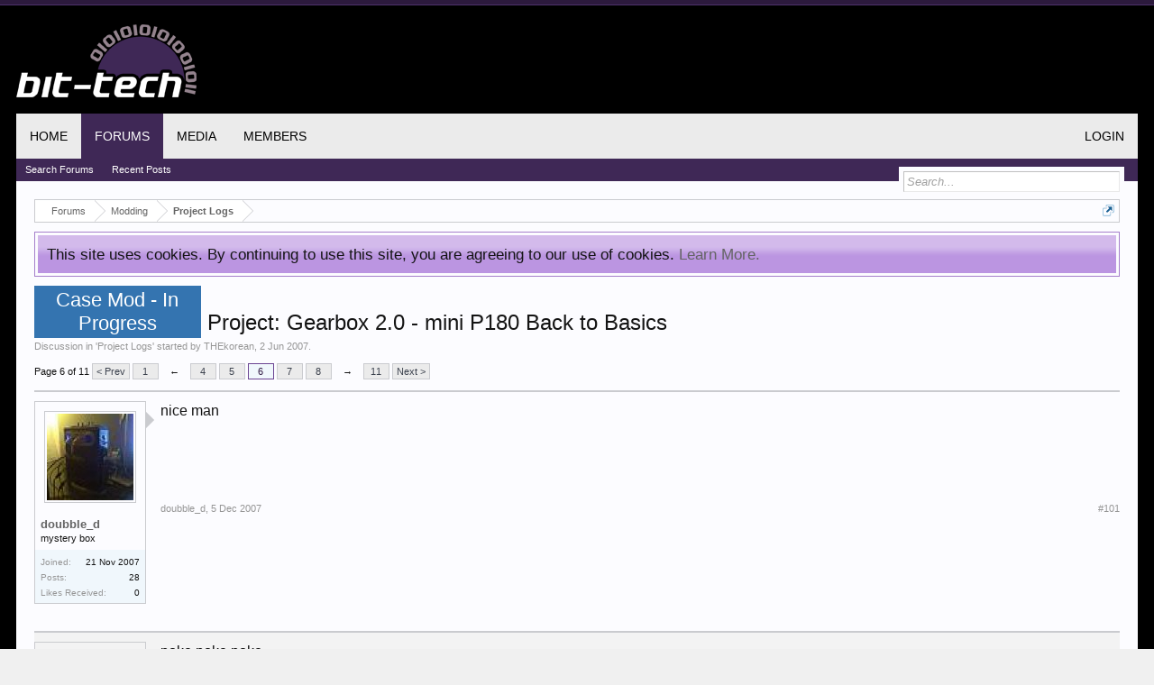

--- FILE ---
content_type: text/html; charset=UTF-8
request_url: https://forums.bit-tech.net/index.php?threads/project-gearbox-2-0-mini-p180-back-to-basics.134201/page-6
body_size: 19546
content:
<!DOCTYPE html>
<html id="XenForo" lang="en-US" dir="LTR" class="Public NoJs GalleryLazyLoader LoggedOut NoSidebar  Responsive" xmlns:fb="http://www.facebook.com/2008/fbml">
<head>

	<meta charset="utf-8" />
	
	<meta http-equiv="Content-Security-Policy" content="upgrade-insecure-requests">
	<meta name="google-site-verification" content="pJDxlXLu6qkw0N9XOkomADfapzn2GZYpsclOOyyMwxw" />
	<meta name="theme-color" content="#3f2856">
	
	<meta http-equiv="X-UA-Compatible" content="IE=Edge,chrome=1" />
	
		<meta name="viewport" content="width=device-width, initial-scale=1" />
	
	
		<base href="https://forums.bit-tech.net/" />
		<script>
			var _b = document.getElementsByTagName('base')[0], _bH = "https://forums.bit-tech.net/";
			if (_b && _b.href != _bH) _b.href = _bH;
		</script>
	

	<title>Case Mod - In Progress - Project: Gearbox 2.0 - mini P180 Back to Basics | Page 6 | bit-tech.net Forums</title>
	
	<noscript><style>.JsOnly, .jsOnly { display: none !important; }</style></noscript>
	<link rel="stylesheet" href="css.php?css=xenforo,form,public&amp;style=1&amp;dir=LTR&amp;d=1755466410" />
	<link rel="stylesheet" href="css.php?css=bb_code,login_bar,message,message_user_info,notices,panel_scroller,share_page,thread_view,xengallery_tab_links&amp;style=1&amp;dir=LTR&amp;d=1755466410" />
	
	
	<link href="//maxcdn.bootstrapcdn.com/font-awesome/4.7.0/css/font-awesome.min.css" rel="stylesheet">



	
		<script src="https://ajax.googleapis.com/ajax/libs/jquery/1.11.0/jquery.min.js"></script>	
	
		<script>if (!window.jQuery) { document.write('<scr'+'ipt type="text/javascript" src="js/jquery/jquery-1.11.0.min.js"><\/scr'+'ipt>'); }</script>
		
	<script src="js/xenforo/xenforo.js?_v=55f24ace"></script>

	
	<link rel="apple-touch-icon" href="https://forums.bit-tech.net/styles/default/xenforo/logo.og.png" />
	<link rel="shortcut icon" href="https://www.bit-tech.net/static/public/image/favicon.ico">
	<link rel="alternate" type="application/rss+xml" title="RSS feed for bit-tech.net Forums" href="index.php?forums/-/index.rss" />
	
	<link rel="prev" href="index.php?threads/project-gearbox-2-0-mini-p180-back-to-basics.134201/page-5" /><link rel="next" href="index.php?threads/project-gearbox-2-0-mini-p180-back-to-basics.134201/page-7" />
	<link rel="canonical" href="https://forums.bit-tech.net/index.php?threads/project-gearbox-2-0-mini-p180-back-to-basics.134201/page-6" />
	<meta name="description" content="nice man" />	<meta property="og:site_name" content="bit-tech.net Forums" />
	<meta property="og:image" content="https://forums.bit-tech.net/data/avatars/m/19/19620.jpg?1498056493" />
	<meta property="og:image" content="https://www.bit-tech.net/media/image/2017/7/275f529a-469f-43a8-9bfb-67ea7e6a4de9.png" />
	<meta property="og:type" content="article" />
	<meta property="og:url" content="https://forums.bit-tech.net/index.php?threads/project-gearbox-2-0-mini-p180-back-to-basics.134201/" />
	<meta property="og:title" content="Case Mod - In Progress - Project: Gearbox 2.0 - mini P180 Back to Basics" />
	<meta name="twitter:card" content="summary" />
	<meta name="twitter:site" content="@bittech" />
	<meta name="twitter:title" content="Case Mod - In Progress - Project: Gearbox 2.0 - mini P180 Back to Basics" />
	<meta name="twitter:description" content="nice man" />
	<meta name="twitter:image" content="https://www.bit-tech.net/media/image/2017/7/275f529a-469f-43a8-9bfb-67ea7e6a4de9.png" />
	<meta property="og:description" content="nice man" />
	
	
	

</head>

<body class="node42 node88 SelectQuotable">



	

<div id="loginBar">
	<div class="pageWidth">
		<div class="pageContent">	
			<h3 id="loginBarHandle">
				<label for="LoginControl"><a href="index.php?login/" class="concealed noOutline">Log in or Sign up</a></label>
			</h3>
			
			<span class="helper"></span>

			
		</div>
	</div>
</div>


<div id="headerMover">
	<div id="headerProxy"></div>

<div id="content" class="thread_view">
	<div class="pageWidth">
		<div class="pageContent">
			<div id="mobileAdContainer"></div>
			<!-- main content area -->
			
			
			
			
						
						
						
						
						<div class="breadBoxTop ">
							
							

<nav>
	
		
			
				
			
		
			
				
			
		
	

	<fieldset class="breadcrumb">
		<a href="index.php?misc/quick-navigation-menu&amp;selected=node-42" class="OverlayTrigger jumpMenuTrigger" data-cacheOverlay="true" title="Open quick navigation"><!--Jump to...--></a>
			
		<div class="boardTitle"><strong>bit-tech.net Forums</strong></div>
		
		<span class="crumbs">
			
			
</a>
					<span class="arrow"><span></span></span>
				</span>
			
			
			

				<span class="crust selectedTabCrumb" itemscope="itemscope" itemtype="http://data-vocabulary.org/Breadcrumb">
					<a href="https://forums.bit-tech.net/index.php" class="crumb" rel="up" itemprop="url"><span itemprop="title">Forums</span></a>
					<span class="arrow"><span>&gt;</span></span>
				</span>
			

			
			
				
					<span class="crust" itemscope="itemscope" itemtype="http://data-vocabulary.org/Breadcrumb">
						<a href="https://forums.bit-tech.net/index.php#modding.88" class="crumb" rel="up" itemprop="url"><span itemprop="title">Modding</span></a>
						<span class="arrow"><span>&gt;</span></span>
					</span>
				
					<span class="crust" itemscope="itemscope" itemtype="http://data-vocabulary.org/Breadcrumb">
						<a href="https://forums.bit-tech.net/index.php?forums/project-logs.42/" class="crumb" rel="up" itemprop="url"><span itemprop="title">Project Logs</span></a>
						<span class="arrow"><span>&gt;</span></span>
					</span>
				
			
		</span>
	</fieldset>
</nav>
						</div>
						
						
						
					
						<!--[if lt IE 8]>
							<p class="importantMessage">You are using an out of date browser. It  may not display this or other websites correctly.<br />You should upgrade or use an <a href="https://www.google.com/chrome/browser/" target="_blank">alternative browser</a>.</p>
						<![endif]-->

						
						





<div class="PanelScroller Notices" data-vertical="0" data-speed="400" data-interval="4000">
	<div class="scrollContainer">
		<div class="PanelContainer">
			<ol class="Panels">
				
					<li class="panel Notice DismissParent notice_notice_cookies " data-notice="notice_cookies">
	
	<div class="baseHtml noticeContent">This site uses cookies. By continuing to use this site, you are agreeing to our use of cookies. <a href="index.php?help/cookies">Learn More.</a></div>
	
	
</li>
				
			</ol>
		</div>
	</div>
	
	
</div>



						
						
						
						
												
							<!-- h1 title, description -->
							<div class="titleBar">
								
								<h1><span class="prefix prefixCaseModWIP">Case Mod - In Progress</span> Project: Gearbox 2.0 - mini P180 Back to Basics</h1>
								
								<p id="pageDescription" class="muted ">
	Discussion in '<a href="index.php?forums/project-logs.42/">Project Logs</a>' started by <a href="index.php?members/thekorean.19620/" class="username" dir="auto">THEkorean</a>, <a href="index.php?threads/project-gearbox-2-0-mini-p180-back-to-basics.134201/"><span class="DateTime" title="2 Jun 2007 at 03:44">2 Jun 2007</span></a>.
</p>
							</div>
						
						
						
						
						
						<!-- main template -->
						































	




<div class="pageNavLinkGroup">
	<div class="linkGroup SelectionCountContainer">
		
		
	</div>

	


<div class="PageNav"
	data-page="6"
	data-range="2"
	data-start="4"
	data-end="8"
	data-last="11"
	data-sentinel="{{sentinel}}"
	data-baseurl="index.php?threads/project-gearbox-2-0-mini-p180-back-to-basics.134201/page-{{sentinel}}">
	
	<span class="pageNavHeader">Page 6 of 11</span>
	
	<nav>
		
			<a href="index.php?threads/project-gearbox-2-0-mini-p180-back-to-basics.134201/page-5" class="text">&lt; Prev</a>
			
		
		
		<a href="index.php?threads/project-gearbox-2-0-mini-p180-back-to-basics.134201/" class="" rel="start">1</a>
		
		
			<a class="PageNavPrev ">&larr;</a> <span class="scrollable"><span class="items">
		
		
		
			<a href="index.php?threads/project-gearbox-2-0-mini-p180-back-to-basics.134201/page-4" class="">4</a>
		
			<a href="index.php?threads/project-gearbox-2-0-mini-p180-back-to-basics.134201/page-5" class="">5</a>
		
			<a href="index.php?threads/project-gearbox-2-0-mini-p180-back-to-basics.134201/page-6" class="currentPage ">6</a>
		
			<a href="index.php?threads/project-gearbox-2-0-mini-p180-back-to-basics.134201/page-7" class="">7</a>
		
			<a href="index.php?threads/project-gearbox-2-0-mini-p180-back-to-basics.134201/page-8" class="">8</a>
		
		
		
			</span></span> <a class="PageNavNext ">&rarr;</a>
		
		
		<a href="index.php?threads/project-gearbox-2-0-mini-p180-back-to-basics.134201/page-11" class="">11</a>
		
		
			<a href="index.php?threads/project-gearbox-2-0-mini-p180-back-to-basics.134201/page-7" class="text">Next &gt;</a>
			
		
	</nav>	
	
	
</div>

</div>





<form action="index.php?inline-mod/post/switch" method="post"
	class="InlineModForm section"
	data-cookieName="posts"
	data-controls="#InlineModControls"
	data-imodOptions="#ModerationSelect option">

	<ol class="messageList" id="messageList">
		
			
				


<li id="post-1615696" class="message   " data-author="doubble_d">

	

<div class="messageUserInfo" itemscope="itemscope" itemtype="http://data-vocabulary.org/Person">	
<div class="messageUserBlock ">
	
		<div class="avatarHolder">
			<span class="helper"></span>
			<a href="index.php?members/doubble_d.35013/" class="avatar Av35013m" data-avatarhtml="true"><img src="data/avatars/m/35/35013.jpg?1498056538" width="96" height="96" alt="doubble_d" /></a>
			
			<!-- slot: message_user_info_avatar -->
		</div>
	


	
		<h3 class="userText">
			<a href="index.php?members/doubble_d.35013/" class="username" dir="auto" itemprop="name">doubble_d</a>
			<em class="userTitle" itemprop="title">mystery box</em>
			
			<!-- slot: message_user_info_text -->
		</h3>
	
		
	
		<div class="extraUserInfo">
			
			
				
					<dl class="pairsJustified">
						<dt>Joined:</dt>
						<dd>21 Nov 2007</dd>
					</dl>
				
				
				
					<dl class="pairsJustified">
						<dt>Posts:</dt>
						<dd><a href="index.php?search/member&amp;user_id=35013" class="concealed" rel="nofollow">28</a></dd>
					</dl>
				
				
				



				
					<dl class="pairsJustified">
						<dt>Likes Received:</dt>
						<dd>0</dd>
					</dl>
				
				
				
			
				
				
				
				
				
			
				
							
						
			
			
		</div>
	
		


	<span class="arrow"><span></span></span>
</div>
</div>

	<div class="messageInfo primaryContent">
		
		
		
		
		
		<div class="messageContent">		
			<article>
				<blockquote class="messageText SelectQuoteContainer ugc baseHtml">
					
					nice man
					<div class="messageTextEndMarker">&nbsp;</div>
				</blockquote>
			</article>
			
			
		</div>
		
		
		
		
		
		
		
				
		<div class="messageMeta ToggleTriggerAnchor">
			
			<div class="privateControls">
				
				<span class="item muted">
					<span class="authorEnd"><a href="index.php?members/doubble_d.35013/" class="username author" dir="auto">doubble_d</a>,</span>
					<a href="index.php?threads/project-gearbox-2-0-mini-p180-back-to-basics.134201/page-6#post-1615696" title="Permalink" class="datePermalink"><span class="DateTime" title="5 Dec 2007 at 17:00">5 Dec 2007</span></a>
				</span>
				
				
				
				
				
				
				
				
				
				
				
			</div>
			
			<div class="publicControls">
				<a href="index.php?threads/project-gearbox-2-0-mini-p180-back-to-basics.134201/page-6#post-1615696" title="Permalink" class="item muted postNumber hashPermalink OverlayTrigger" data-href="index.php?posts/1615696/permalink">#101</a>
				
				
				
				
			</div>
		</div>
	
		
		<div id="likes-post-1615696"></div>
	</div>

	
	
	
	
</li>
			
		
			
				


<li id="post-1616365" class="message   " data-author="Kylevdm">

	

<div class="messageUserInfo" itemscope="itemscope" itemtype="http://data-vocabulary.org/Person">	
<div class="messageUserBlock ">
	
		<div class="avatarHolder">
			<span class="helper"></span>
			<a href="index.php?members/kylevdm.34267/" class="avatar Av34267m" data-avatarhtml="true"><img src="data/avatars/m/34/34267.jpg?1498056534" width="96" height="96" alt="Kylevdm" /></a>
			
			<!-- slot: message_user_info_avatar -->
		</div>
	


	
		<h3 class="userText">
			<a href="index.php?members/kylevdm.34267/" class="username" dir="auto" itemprop="name">Kylevdm</a>
			<em class="userTitle" itemprop="title">The Mod Zoo Podcast Host</em>
			
			<!-- slot: message_user_info_text -->
		</h3>
	
		
	
		<div class="extraUserInfo">
			
			
				
					<dl class="pairsJustified">
						<dt>Joined:</dt>
						<dd>4 Oct 2007</dd>
					</dl>
				
				
				
					<dl class="pairsJustified">
						<dt>Posts:</dt>
						<dd><a href="index.php?search/member&amp;user_id=34267" class="concealed" rel="nofollow">1,087</a></dd>
					</dl>
				
				
				



				
					<dl class="pairsJustified">
						<dt>Likes Received:</dt>
						<dd>43</dd>
					</dl>
				
				
				
			
				
				
				
				
				
			
				
							
						
			
			
		</div>
	
		


	<span class="arrow"><span></span></span>
</div>
</div>

	<div class="messageInfo primaryContent">
		
		
		
		
		
		<div class="messageContent">		
			<article>
				<blockquote class="messageText SelectQuoteContainer ugc baseHtml">
					
					poke poke poke<br />
<br />
subscribed
					<div class="messageTextEndMarker">&nbsp;</div>
				</blockquote>
			</article>
			
			
		</div>
		
		
		
		
		
		
		
				
		<div class="messageMeta ToggleTriggerAnchor">
			
			<div class="privateControls">
				
				<span class="item muted">
					<span class="authorEnd"><a href="index.php?members/kylevdm.34267/" class="username author" dir="auto">Kylevdm</a>,</span>
					<a href="index.php?threads/project-gearbox-2-0-mini-p180-back-to-basics.134201/page-6#post-1616365" title="Permalink" class="datePermalink"><span class="DateTime" title="6 Dec 2007 at 16:59">6 Dec 2007</span></a>
				</span>
				
				
				
				
				
				
				
				
				
				
				
			</div>
			
			<div class="publicControls">
				<a href="index.php?threads/project-gearbox-2-0-mini-p180-back-to-basics.134201/page-6#post-1616365" title="Permalink" class="item muted postNumber hashPermalink OverlayTrigger" data-href="index.php?posts/1616365/permalink">#102</a>
				
				
				
				
			</div>
		</div>
	
		
		<div id="likes-post-1616365"></div>
	</div>

	
	
	
	
</li>
			
		
			
				


<li id="post-1617697" class="message   " data-author="THEkorean">

	

<div class="messageUserInfo" itemscope="itemscope" itemtype="http://data-vocabulary.org/Person">	
<div class="messageUserBlock ">
	
		<div class="avatarHolder">
			<span class="helper"></span>
			<a href="index.php?members/thekorean.19620/" class="avatar Av19620m" data-avatarhtml="true"><img src="data/avatars/m/19/19620.jpg?1498056493" width="96" height="96" alt="THEkorean" /></a>
			
			<!-- slot: message_user_info_avatar -->
		</div>
	


	
		<h3 class="userText">
			<a href="index.php?members/thekorean.19620/" class="username" dir="auto" itemprop="name">THEkorean</a>
			<em class="userTitle" itemprop="title">42</em>
			
			<!-- slot: message_user_info_text -->
		</h3>
	
		
	
		<div class="extraUserInfo">
			
			
				
					<dl class="pairsJustified">
						<dt>Joined:</dt>
						<dd>10 Jun 2005</dd>
					</dl>
				
				
				
					<dl class="pairsJustified">
						<dt>Posts:</dt>
						<dd><a href="index.php?search/member&amp;user_id=19620" class="concealed" rel="nofollow">480</a></dd>
					</dl>
				
				
				



				
					<dl class="pairsJustified">
						<dt>Likes Received:</dt>
						<dd>0</dd>
					</dl>
				
				
				
			
				
				
				
				
				
			
				
							
						
			
			
		</div>
	
		


	<span class="arrow"><span></span></span>
</div>
</div>

	<div class="messageInfo primaryContent">
		
		
		
		
		
		<div class="messageContent">		
			<article>
				<blockquote class="messageText SelectQuoteContainer ugc baseHtml">
					
					Haha I am so sorry I havnt been able to update in a loooong while, Im still in high school and it is college application season right now.  Once I get them all in (hopefully within the next couple weeks) i promise more updates! I have a lot planned and more re-plannedfor the case, so stay tuned!<br />
<br />
Until next time...
					<div class="messageTextEndMarker">&nbsp;</div>
				</blockquote>
			</article>
			
			
		</div>
		
		
		
		
		
		
		
				
		<div class="messageMeta ToggleTriggerAnchor">
			
			<div class="privateControls">
				
				<span class="item muted">
					<span class="authorEnd"><a href="index.php?members/thekorean.19620/" class="username author" dir="auto">THEkorean</a>,</span>
					<a href="index.php?threads/project-gearbox-2-0-mini-p180-back-to-basics.134201/page-6#post-1617697" title="Permalink" class="datePermalink"><span class="DateTime" title="8 Dec 2007 at 21:15">8 Dec 2007</span></a>
				</span>
				
				
				
				
				
				
				
				
				
				
				
			</div>
			
			<div class="publicControls">
				<a href="index.php?threads/project-gearbox-2-0-mini-p180-back-to-basics.134201/page-6#post-1617697" title="Permalink" class="item muted postNumber hashPermalink OverlayTrigger" data-href="index.php?posts/1617697/permalink">#103</a>
				
				
				
				
			</div>
		</div>
	
		
		<div id="likes-post-1617697"></div>
	</div>

	
	
	
	
</li>
			
		
			
				


<li id="post-1617787" class="message   " data-author="Cheapskate">

	

<div class="messageUserInfo" itemscope="itemscope" itemtype="http://data-vocabulary.org/Person">	
<div class="messageUserBlock ">
	
		<div class="avatarHolder">
			<span class="helper"></span>
			<a href="index.php?members/cheapskate.31774/" class="avatar Av31774m" data-avatarhtml="true"><img src="data/avatars/m/31/31774.jpg?1498056522" width="96" height="96" alt="Cheapskate" /></a>
			
			<!-- slot: message_user_info_avatar -->
		</div>
	


	
		<h3 class="userText">
			<a href="index.php?members/cheapskate.31774/" class="username" dir="auto" itemprop="name">Cheapskate</a>
			<em class="userTitle" itemprop="title">Insane? or just stupid?</em>
			
			<!-- slot: message_user_info_text -->
		</h3>
	
		
	
		<div class="extraUserInfo">
			
			
				
					<dl class="pairsJustified">
						<dt>Joined:</dt>
						<dd>13 May 2007</dd>
					</dl>
				
				
				
					<dl class="pairsJustified">
						<dt>Posts:</dt>
						<dd><a href="index.php?search/member&amp;user_id=31774" class="concealed" rel="nofollow">12,656</a></dd>
					</dl>
				
				
				



				
					<dl class="pairsJustified">
						<dt>Likes Received:</dt>
						<dd>2,184</dd>
					</dl>
				
				
				
			
				
				
				
				
				
			
				
							
						
			
			
		</div>
	
		


	<span class="arrow"><span></span></span>
</div>
</div>

	<div class="messageInfo primaryContent">
		
		
		
		
		
		<div class="messageContent">		
			<article>
				<blockquote class="messageText SelectQuoteContainer ugc baseHtml">
					
					Thank you and good luck.<img src="https://forums.bit-tech.net/styles/smilies/bit-thumbsup.gif" class="mceSmilie" alt=":thumb:" title="thumbsup    :thumb:" /><br />
<span style="font-size: 9px">(Bwa ha! Ha! HA! -It worked!)</span>
					<div class="messageTextEndMarker">&nbsp;</div>
				</blockquote>
			</article>
			
			
		</div>
		
		
		
		
		
		
		
				
		<div class="messageMeta ToggleTriggerAnchor">
			
			<div class="privateControls">
				
				<span class="item muted">
					<span class="authorEnd"><a href="index.php?members/cheapskate.31774/" class="username author" dir="auto">Cheapskate</a>,</span>
					<a href="index.php?threads/project-gearbox-2-0-mini-p180-back-to-basics.134201/page-6#post-1617787" title="Permalink" class="datePermalink"><span class="DateTime" title="9 Dec 2007 at 01:16">9 Dec 2007</span></a>
				</span>
				
				
				
				
				
				
				
				
				
				
				
			</div>
			
			<div class="publicControls">
				<a href="index.php?threads/project-gearbox-2-0-mini-p180-back-to-basics.134201/page-6#post-1617787" title="Permalink" class="item muted postNumber hashPermalink OverlayTrigger" data-href="index.php?posts/1617787/permalink">#104</a>
				
				
				
				
			</div>
		</div>
	
		
		<div id="likes-post-1617787"></div>
	</div>

	
	
	
	
</li>
			
		
			
				


<li id="post-1618097" class="message   " data-author="Angleus">

	

<div class="messageUserInfo" itemscope="itemscope" itemtype="http://data-vocabulary.org/Person">	
<div class="messageUserBlock ">
	
		<div class="avatarHolder">
			<span class="helper"></span>
			<a href="index.php?members/angleus.35125/" class="avatar Av35125m" data-avatarhtml="true"><img src="data/avatars/m/35/35125.jpg?1498056541" width="96" height="96" alt="Angleus" /></a>
			
			<!-- slot: message_user_info_avatar -->
		</div>
	


	
		<h3 class="userText">
			<a href="index.php?members/angleus.35125/" class="username" dir="auto" itemprop="name">Angleus</a>
			<em class="userTitle" itemprop="title">What's a Dremel?</em>
			
			<!-- slot: message_user_info_text -->
		</h3>
	
		
	
		<div class="extraUserInfo">
			
			
				
					<dl class="pairsJustified">
						<dt>Joined:</dt>
						<dd>28 Nov 2007</dd>
					</dl>
				
				
				
					<dl class="pairsJustified">
						<dt>Posts:</dt>
						<dd><a href="index.php?search/member&amp;user_id=35125" class="concealed" rel="nofollow">673</a></dd>
					</dl>
				
				
				



				
					<dl class="pairsJustified">
						<dt>Likes Received:</dt>
						<dd>3</dd>
					</dl>
				
				
				
			
				
				
				
				
				
			
				
							
						
			
			
		</div>
	
		


	<span class="arrow"><span></span></span>
</div>
</div>

	<div class="messageInfo primaryContent">
		
		
		
		
		
		<div class="messageContent">		
			<article>
				<blockquote class="messageText SelectQuoteContainer ugc baseHtml">
					
					<div class="bbCodeBlock bbCodeQuote" data-author="Cheapskate">
	<aside>
		
			<div class="attribution type">Cheapskate said:
				
					<a href="index.php?goto/post&amp;id=1617787#post-1617787" class="AttributionLink">&uarr;</a>
				
			</div>
		
		<blockquote class="quoteContainer"><div class="quote">Thank you and good luck.<img src="https://forums.bit-tech.net/styles/smilies/bit-thumbsup.gif" class="mceSmilie" alt=":thumb:" title="thumbsup    :thumb:" /><br />
<span style="font-size: 9px">(Bwa ha! Ha! HA! -It worked!)</span></div><div class="quoteExpand">Click to expand...</div></blockquote>
	</aside>
</div>nice tactics Cheapskate!<br />
<br />
look forward to some updates
					<div class="messageTextEndMarker">&nbsp;</div>
				</blockquote>
			</article>
			
			
		</div>
		
		
		
		
		
		
		
				
		<div class="messageMeta ToggleTriggerAnchor">
			
			<div class="privateControls">
				
				<span class="item muted">
					<span class="authorEnd"><a href="index.php?members/angleus.35125/" class="username author" dir="auto">Angleus</a>,</span>
					<a href="index.php?threads/project-gearbox-2-0-mini-p180-back-to-basics.134201/page-6#post-1618097" title="Permalink" class="datePermalink"><span class="DateTime" title="9 Dec 2007 at 18:43">9 Dec 2007</span></a>
				</span>
				
				
				
				
				
				
				
				
				
				
				
			</div>
			
			<div class="publicControls">
				<a href="index.php?threads/project-gearbox-2-0-mini-p180-back-to-basics.134201/page-6#post-1618097" title="Permalink" class="item muted postNumber hashPermalink OverlayTrigger" data-href="index.php?posts/1618097/permalink">#105</a>
				
				
				
				
			</div>
		</div>
	
		
		<div id="likes-post-1618097"></div>
	</div>

	
	
	
	
</li>
			
		
			
				


<li id="post-1629663" class="message   " data-author="THEkorean">

	

<div class="messageUserInfo" itemscope="itemscope" itemtype="http://data-vocabulary.org/Person">	
<div class="messageUserBlock ">
	
		<div class="avatarHolder">
			<span class="helper"></span>
			<a href="index.php?members/thekorean.19620/" class="avatar Av19620m" data-avatarhtml="true"><img src="data/avatars/m/19/19620.jpg?1498056493" width="96" height="96" alt="THEkorean" /></a>
			
			<!-- slot: message_user_info_avatar -->
		</div>
	


	
		<h3 class="userText">
			<a href="index.php?members/thekorean.19620/" class="username" dir="auto" itemprop="name">THEkorean</a>
			<em class="userTitle" itemprop="title">42</em>
			
			<!-- slot: message_user_info_text -->
		</h3>
	
		
	
		<div class="extraUserInfo">
			
			
				
					<dl class="pairsJustified">
						<dt>Joined:</dt>
						<dd>10 Jun 2005</dd>
					</dl>
				
				
				
					<dl class="pairsJustified">
						<dt>Posts:</dt>
						<dd><a href="index.php?search/member&amp;user_id=19620" class="concealed" rel="nofollow">480</a></dd>
					</dl>
				
				
				



				
					<dl class="pairsJustified">
						<dt>Likes Received:</dt>
						<dd>0</dd>
					</dl>
				
				
				
			
				
				
				
				
				
			
				
							
						
			
			
		</div>
	
		


	<span class="arrow"><span></span></span>
</div>
</div>

	<div class="messageInfo primaryContent">
		
		
		
		
		
		<div class="messageContent">		
			<article>
				<blockquote class="messageText SelectQuoteContainer ugc baseHtml">
					
					So I just finished my last college application today! I also ordered a digital camera from newegg! I&#039;m so excited.<br />
Expect to see some updates soon
					<div class="messageTextEndMarker">&nbsp;</div>
				</blockquote>
			</article>
			
			
		</div>
		
		
		
		
		
		
		
				
		<div class="messageMeta ToggleTriggerAnchor">
			
			<div class="privateControls">
				
				<span class="item muted">
					<span class="authorEnd"><a href="index.php?members/thekorean.19620/" class="username author" dir="auto">THEkorean</a>,</span>
					<a href="index.php?threads/project-gearbox-2-0-mini-p180-back-to-basics.134201/page-6#post-1629663" title="Permalink" class="datePermalink"><span class="DateTime" title="29 Dec 2007 at 03:55">29 Dec 2007</span></a>
				</span>
				
				
				
				
				
				
				
				
				
				
				
			</div>
			
			<div class="publicControls">
				<a href="index.php?threads/project-gearbox-2-0-mini-p180-back-to-basics.134201/page-6#post-1629663" title="Permalink" class="item muted postNumber hashPermalink OverlayTrigger" data-href="index.php?posts/1629663/permalink">#106</a>
				
				
				
				
			</div>
		</div>
	
		
		<div id="likes-post-1629663"></div>
	</div>

	
	
	
	
</li>
			
		
			
				


<li id="post-1629702" class="message   " data-author="500mph">

	

<div class="messageUserInfo" itemscope="itemscope" itemtype="http://data-vocabulary.org/Person">	
<div class="messageUserBlock ">
	
		<div class="avatarHolder">
			<span class="helper"></span>
			<a href="index.php?members/500mph.32411/" class="avatar Av32411m" data-avatarhtml="true"><img src="data/avatars/m/32/32411.jpg?1498056525" width="96" height="96" alt="500mph" /></a>
			
			<!-- slot: message_user_info_avatar -->
		</div>
	


	
		<h3 class="userText">
			<a href="index.php?members/500mph.32411/" class="username" dir="auto" itemprop="name">500mph</a>
			<em class="userTitle" itemprop="title">The Right man in the Wrong place</em>
			
			<!-- slot: message_user_info_text -->
		</h3>
	
		
	
		<div class="extraUserInfo">
			
			
				
					<dl class="pairsJustified">
						<dt>Joined:</dt>
						<dd>22 Jun 2007</dd>
					</dl>
				
				
				
					<dl class="pairsJustified">
						<dt>Posts:</dt>
						<dd><a href="index.php?search/member&amp;user_id=32411" class="concealed" rel="nofollow">2,129</a></dd>
					</dl>
				
				
				



				
					<dl class="pairsJustified">
						<dt>Likes Received:</dt>
						<dd>33</dd>
					</dl>
				
				
				
			
				
				
				
				
				
			
				
							
						
			
			
		</div>
	
		


	<span class="arrow"><span></span></span>
</div>
</div>

	<div class="messageInfo primaryContent">
		
		
		
		
		
		<div class="messageContent">		
			<article>
				<blockquote class="messageText SelectQuoteContainer ugc baseHtml">
					
					<div class="bbCodeBlock bbCodeQuote" data-author="THEkorean">
	<aside>
		
			<div class="attribution type">THEkorean said:
				
					<a href="index.php?goto/post&amp;id=1629663#post-1629663" class="AttributionLink">&uarr;</a>
				
			</div>
		
		<blockquote class="quoteContainer"><div class="quote">So I just finished my last college application today! I also ordered a digital camera from newegg! I&#039;m so excited.<br />
Expect to see some updates soon</div><div class="quoteExpand">Click to expand...</div></blockquote>
	</aside>
</div>Three Cheers for THEkorean!
					<div class="messageTextEndMarker">&nbsp;</div>
				</blockquote>
			</article>
			
			
		</div>
		
		
		
		
		
		
		
				
		<div class="messageMeta ToggleTriggerAnchor">
			
			<div class="privateControls">
				
				<span class="item muted">
					<span class="authorEnd"><a href="index.php?members/500mph.32411/" class="username author" dir="auto">500mph</a>,</span>
					<a href="index.php?threads/project-gearbox-2-0-mini-p180-back-to-basics.134201/page-6#post-1629702" title="Permalink" class="datePermalink"><span class="DateTime" title="29 Dec 2007 at 06:49">29 Dec 2007</span></a>
				</span>
				
				
				
				
				
				
				
				
				
				
				
			</div>
			
			<div class="publicControls">
				<a href="index.php?threads/project-gearbox-2-0-mini-p180-back-to-basics.134201/page-6#post-1629702" title="Permalink" class="item muted postNumber hashPermalink OverlayTrigger" data-href="index.php?posts/1629702/permalink">#107</a>
				
				
				
				
			</div>
		</div>
	
		
		<div id="likes-post-1629702"></div>
	</div>

	
	
	
	
</li>
			
		
			
				


<li id="post-1629777" class="message   " data-author="Angleus">

	

<div class="messageUserInfo" itemscope="itemscope" itemtype="http://data-vocabulary.org/Person">	
<div class="messageUserBlock ">
	
		<div class="avatarHolder">
			<span class="helper"></span>
			<a href="index.php?members/angleus.35125/" class="avatar Av35125m" data-avatarhtml="true"><img src="data/avatars/m/35/35125.jpg?1498056541" width="96" height="96" alt="Angleus" /></a>
			
			<!-- slot: message_user_info_avatar -->
		</div>
	


	
		<h3 class="userText">
			<a href="index.php?members/angleus.35125/" class="username" dir="auto" itemprop="name">Angleus</a>
			<em class="userTitle" itemprop="title">What's a Dremel?</em>
			
			<!-- slot: message_user_info_text -->
		</h3>
	
		
	
		<div class="extraUserInfo">
			
			
				
					<dl class="pairsJustified">
						<dt>Joined:</dt>
						<dd>28 Nov 2007</dd>
					</dl>
				
				
				
					<dl class="pairsJustified">
						<dt>Posts:</dt>
						<dd><a href="index.php?search/member&amp;user_id=35125" class="concealed" rel="nofollow">673</a></dd>
					</dl>
				
				
				



				
					<dl class="pairsJustified">
						<dt>Likes Received:</dt>
						<dd>3</dd>
					</dl>
				
				
				
			
				
				
				
				
				
			
				
							
						
			
			
		</div>
	
		


	<span class="arrow"><span></span></span>
</div>
</div>

	<div class="messageInfo primaryContent">
		
		
		
		
		
		<div class="messageContent">		
			<article>
				<blockquote class="messageText SelectQuoteContainer ugc baseHtml">
					
					<div class="bbCodeBlock bbCodeQuote" data-author="THEkorean">
	<aside>
		
			<div class="attribution type">THEkorean said:
				
					<a href="index.php?goto/post&amp;id=1629663#post-1629663" class="AttributionLink">&uarr;</a>
				
			</div>
		
		<blockquote class="quoteContainer"><div class="quote">So I just finished my last college application today! I also ordered a digital camera from newegg! I&#039;m so excited.<br />
Expect to see some updates soon</div><div class="quoteExpand">Click to expand...</div></blockquote>
	</aside>
</div>WOO! At last! <img src="https://forums.bit-tech.net/styles/smilies/bit-thumbsup.gif" class="mceSmilie" alt=":thumb:" title="thumbsup    :thumb:" />
					<div class="messageTextEndMarker">&nbsp;</div>
				</blockquote>
			</article>
			
			
		</div>
		
		
		
		
		
		
		
				
		<div class="messageMeta ToggleTriggerAnchor">
			
			<div class="privateControls">
				
				<span class="item muted">
					<span class="authorEnd"><a href="index.php?members/angleus.35125/" class="username author" dir="auto">Angleus</a>,</span>
					<a href="index.php?threads/project-gearbox-2-0-mini-p180-back-to-basics.134201/page-6#post-1629777" title="Permalink" class="datePermalink"><span class="DateTime" title="29 Dec 2007 at 12:11">29 Dec 2007</span></a>
				</span>
				
				
				
				
				
				
				
				
				
				
				
			</div>
			
			<div class="publicControls">
				<a href="index.php?threads/project-gearbox-2-0-mini-p180-back-to-basics.134201/page-6#post-1629777" title="Permalink" class="item muted postNumber hashPermalink OverlayTrigger" data-href="index.php?posts/1629777/permalink">#108</a>
				
				
				
				
			</div>
		</div>
	
		
		<div id="likes-post-1629777"></div>
	</div>

	
	
	
	
</li>
			
		
			
				


<li id="post-1630002" class="message   " data-author="THEkorean">

	

<div class="messageUserInfo" itemscope="itemscope" itemtype="http://data-vocabulary.org/Person">	
<div class="messageUserBlock ">
	
		<div class="avatarHolder">
			<span class="helper"></span>
			<a href="index.php?members/thekorean.19620/" class="avatar Av19620m" data-avatarhtml="true"><img src="data/avatars/m/19/19620.jpg?1498056493" width="96" height="96" alt="THEkorean" /></a>
			
			<!-- slot: message_user_info_avatar -->
		</div>
	


	
		<h3 class="userText">
			<a href="index.php?members/thekorean.19620/" class="username" dir="auto" itemprop="name">THEkorean</a>
			<em class="userTitle" itemprop="title">42</em>
			
			<!-- slot: message_user_info_text -->
		</h3>
	
		
	
		<div class="extraUserInfo">
			
			
				
					<dl class="pairsJustified">
						<dt>Joined:</dt>
						<dd>10 Jun 2005</dd>
					</dl>
				
				
				
					<dl class="pairsJustified">
						<dt>Posts:</dt>
						<dd><a href="index.php?search/member&amp;user_id=19620" class="concealed" rel="nofollow">480</a></dd>
					</dl>
				
				
				



				
					<dl class="pairsJustified">
						<dt>Likes Received:</dt>
						<dd>0</dd>
					</dl>
				
				
				
			
				
				
				
				
				
			
				
							
						
			
			
		</div>
	
		


	<span class="arrow"><span></span></span>
</div>
</div>

	<div class="messageInfo primaryContent">
		
		
		
		
		
		<div class="messageContent">		
			<article>
				<blockquote class="messageText SelectQuoteContainer ugc baseHtml">
					
					OMG! So I just got a package in the mail, and what was inside? A preview copy of the February edition of CPU magazine.  And what was on the front cover? Black and White Wavemaster! This week just keeps getting better :thumbs: Sorry I can&#039;t post pictures due to legal reasons, BUT I assure you the pictures look nice.  The magazine hits the stands in &quot;early to mid January.&quot; <br />
<br />
Out of excitement, I started working on Gearbox again and decided to start on the lighting.  I took an Antec sound activated LED strip I won at Newegg Lanfest 2k7, and then I unsoldered all the unsightly purple LEDs and replaced them with white ones.  I also plan to solder the entire interior LED grid to the controller for a unified &quot;pulse&quot; when the system is &quot;listening.&quot; [sorry, no pics, waiting on new digital camera, newegg says it&#039;ll probably be here by Tuesday] <br />
<br />
Till next time!
					<div class="messageTextEndMarker">&nbsp;</div>
				</blockquote>
			</article>
			
			
		</div>
		
		
		
		
		
		
		
				
		<div class="messageMeta ToggleTriggerAnchor">
			
			<div class="privateControls">
				
				<span class="item muted">
					<span class="authorEnd"><a href="index.php?members/thekorean.19620/" class="username author" dir="auto">THEkorean</a>,</span>
					<a href="index.php?threads/project-gearbox-2-0-mini-p180-back-to-basics.134201/page-6#post-1630002" title="Permalink" class="datePermalink"><span class="DateTime" title="29 Dec 2007 at 20:15">29 Dec 2007</span></a>
				</span>
				
				
				
				
				
				
				
				
				
				
				
			</div>
			
			<div class="publicControls">
				<a href="index.php?threads/project-gearbox-2-0-mini-p180-back-to-basics.134201/page-6#post-1630002" title="Permalink" class="item muted postNumber hashPermalink OverlayTrigger" data-href="index.php?posts/1630002/permalink">#109</a>
				
				
				
				
			</div>
		</div>
	
		
		<div id="likes-post-1630002"></div>
	</div>

	
	
	
	
</li>
			
		
			
				


<li id="post-1631116" class="message   " data-author="Thacrudd">

	

<div class="messageUserInfo" itemscope="itemscope" itemtype="http://data-vocabulary.org/Person">	
<div class="messageUserBlock ">
	
		<div class="avatarHolder">
			<span class="helper"></span>
			<a href="index.php?members/thacrudd.28519/" class="avatar Av28519m" data-avatarhtml="true"><img src="data/avatars/m/28/28519.jpg?1498056516" width="96" height="96" alt="Thacrudd" /></a>
			
			<!-- slot: message_user_info_avatar -->
		</div>
	


	
		<h3 class="userText">
			<a href="index.php?members/thacrudd.28519/" class="username" dir="auto" itemprop="name">Thacrudd</a>
			<em class="userTitle" itemprop="title">Where's the any key?!?</em>
			
			<!-- slot: message_user_info_text -->
		</h3>
	
		
	
		<div class="extraUserInfo">
			
			
				
					<dl class="pairsJustified">
						<dt>Joined:</dt>
						<dd>27 Oct 2006</dd>
					</dl>
				
				
				
					<dl class="pairsJustified">
						<dt>Posts:</dt>
						<dd><a href="index.php?search/member&amp;user_id=28519" class="concealed" rel="nofollow">1,216</a></dd>
					</dl>
				
				
				



				
					<dl class="pairsJustified">
						<dt>Likes Received:</dt>
						<dd>83</dd>
					</dl>
				
				
				
			
				
				
				
				
				
			
				
							
						
			
			
		</div>
	
		


	<span class="arrow"><span></span></span>
</div>
</div>

	<div class="messageInfo primaryContent">
		
		
		
		
		
		<div class="messageContent">		
			<article>
				<blockquote class="messageText SelectQuoteContainer ugc baseHtml">
					
					<img src="https://forums.bit-tech.net/styles/smilies/bit-clap.gif" class="mceSmilie" alt=":clap:" title="clap    :clap:" /><img src="https://forums.bit-tech.net/styles/smilies/bit-clap.gif" class="mceSmilie" alt=":clap:" title="clap    :clap:" /><img src="https://forums.bit-tech.net/styles/smilies/bit-clap.gif" class="mceSmilie" alt=":clap:" title="clap    :clap:" /><img src="https://forums.bit-tech.net/styles/smilies/bit-clap.gif" class="mceSmilie" alt=":clap:" title="clap    :clap:" /><img src="https://forums.bit-tech.net/styles/smilies/bit-clap.gif" class="mceSmilie" alt=":clap:" title="clap    :clap:" /><img src="https://forums.bit-tech.net/styles/smilies/bit-clap.gif" class="mceSmilie" alt=":clap:" title="clap    :clap:" /><br />
<span style="font-size: 18px">CONGRATULATIONS!</span><br />
Great job my friend! Please post some pics of Gearbox ASAP, I&#039;ve been waiting far too long.
					<div class="messageTextEndMarker">&nbsp;</div>
				</blockquote>
			</article>
			
			
		</div>
		
		
		
		
		
		
		
				
		<div class="messageMeta ToggleTriggerAnchor">
			
			<div class="privateControls">
				
				<span class="item muted">
					<span class="authorEnd"><a href="index.php?members/thacrudd.28519/" class="username author" dir="auto">Thacrudd</a>,</span>
					<a href="index.php?threads/project-gearbox-2-0-mini-p180-back-to-basics.134201/page-6#post-1631116" title="Permalink" class="datePermalink"><span class="DateTime" title="31 Dec 2007 at 15:57">31 Dec 2007</span></a>
				</span>
				
				
				
				
				
				
				
				
				
				
				
			</div>
			
			<div class="publicControls">
				<a href="index.php?threads/project-gearbox-2-0-mini-p180-back-to-basics.134201/page-6#post-1631116" title="Permalink" class="item muted postNumber hashPermalink OverlayTrigger" data-href="index.php?posts/1631116/permalink">#110</a>
				
				
				
				
			</div>
		</div>
	
		
		<div id="likes-post-1631116"></div>
	</div>

	
	
	
	
</li>
			
		
			
				


<li id="post-1631481" class="message   " data-author="MonkeyNutZ">

	

<div class="messageUserInfo" itemscope="itemscope" itemtype="http://data-vocabulary.org/Person">	
<div class="messageUserBlock ">
	
		<div class="avatarHolder">
			<span class="helper"></span>
			<a href="index.php?members/monkeynutz.32110/" class="avatar Av32110m" data-avatarhtml="true"><img src="data/avatars/m/32/32110.jpg?1498056522" width="96" height="96" alt="MonkeyNutZ" /></a>
			
			<!-- slot: message_user_info_avatar -->
		</div>
	


	
		<h3 class="userText">
			<a href="index.php?members/monkeynutz.32110/" class="username" dir="auto" itemprop="name">MonkeyNutZ</a>
			<em class="userTitle" itemprop="title">Crysis Fiend</em>
			
			<!-- slot: message_user_info_text -->
		</h3>
	
		
	
		<div class="extraUserInfo">
			
			
				
					<dl class="pairsJustified">
						<dt>Joined:</dt>
						<dd>5 Jun 2007</dd>
					</dl>
				
				
				
					<dl class="pairsJustified">
						<dt>Posts:</dt>
						<dd><a href="index.php?search/member&amp;user_id=32110" class="concealed" rel="nofollow">150</a></dd>
					</dl>
				
				
				



				
					<dl class="pairsJustified">
						<dt>Likes Received:</dt>
						<dd>0</dd>
					</dl>
				
				
				
			
				
				
				
				
				
			
				
							
						
			
			
		</div>
	
		


	<span class="arrow"><span></span></span>
</div>
</div>

	<div class="messageInfo primaryContent">
		
		
		
		
		
		<div class="messageContent">		
			<article>
				<blockquote class="messageText SelectQuoteContainer ugc baseHtml">
					
					Woohoo!<br />
<br />
Good to see this running again <img src="https://forums.bit-tech.net/styles/smilies/bit-clap.gif" class="mceSmilie" alt=":clap:" title="clap    :clap:" />
					<div class="messageTextEndMarker">&nbsp;</div>
				</blockquote>
			</article>
			
			
		</div>
		
		
		
		
		
		
		
				
		<div class="messageMeta ToggleTriggerAnchor">
			
			<div class="privateControls">
				
				<span class="item muted">
					<span class="authorEnd"><a href="index.php?members/monkeynutz.32110/" class="username author" dir="auto">MonkeyNutZ</a>,</span>
					<a href="index.php?threads/project-gearbox-2-0-mini-p180-back-to-basics.134201/page-6#post-1631481" title="Permalink" class="datePermalink"><span class="DateTime" title="1 Jan 2008 at 03:28">1 Jan 2008</span></a>
				</span>
				
				
				
				
				
				
				
				
				
				
				
			</div>
			
			<div class="publicControls">
				<a href="index.php?threads/project-gearbox-2-0-mini-p180-back-to-basics.134201/page-6#post-1631481" title="Permalink" class="item muted postNumber hashPermalink OverlayTrigger" data-href="index.php?posts/1631481/permalink">#111</a>
				
				
				
				
			</div>
		</div>
	
		
		<div id="likes-post-1631481"></div>
	</div>

	
	
	
	
</li>
			
		
			
				


<li id="post-1631597" class="message   " data-author="Nix">

	

<div class="messageUserInfo" itemscope="itemscope" itemtype="http://data-vocabulary.org/Person">	
<div class="messageUserBlock ">
	
		<div class="avatarHolder">
			<span class="helper"></span>
			<a href="index.php?members/nix.22408/" class="avatar Av22408m" data-avatarhtml="true"><img src="styles/default/xenforo/avatars/avatar_m.png" width="96" height="96" alt="Nix" /></a>
			
			<!-- slot: message_user_info_avatar -->
		</div>
	


	
		<h3 class="userText">
			<a href="index.php?members/nix.22408/" class="username" dir="auto" itemprop="name">Nix</a>
			<em class="userTitle" itemprop="title">What's a Dremel?</em>
			
			<!-- slot: message_user_info_text -->
		</h3>
	
		
	
		<div class="extraUserInfo">
			
			
				
					<dl class="pairsJustified">
						<dt>Joined:</dt>
						<dd>22 Nov 2005</dd>
					</dl>
				
				
				
					<dl class="pairsJustified">
						<dt>Posts:</dt>
						<dd><a href="index.php?search/member&amp;user_id=22408" class="concealed" rel="nofollow">214</a></dd>
					</dl>
				
				
				



				
					<dl class="pairsJustified">
						<dt>Likes Received:</dt>
						<dd>0</dd>
					</dl>
				
				
				
			
				
				
				
				
				
			
				
							
						
			
			
		</div>
	
		


	<span class="arrow"><span></span></span>
</div>
</div>

	<div class="messageInfo primaryContent">
		
		
		
		
		
		<div class="messageContent">		
			<article>
				<blockquote class="messageText SelectQuoteContainer ugc baseHtml">
					
					Nice work so far. <br />
<br />
I own the V300 and find the HDD caddy to be annoying at the least. How come you decided to stick with it, as it takes up room for 3 Harddrives but only caddies 2.<br />
<br />
Also the 80mm fans seem quite pointless. I know theyre there to direct the flow to the back and therefore out of the back, but if you moved your radiator to the front with the fans you wouldnt need to have the 80mm and youll be able to save on space.<br />
<br />
Though that said, im starting to wish that i had bought the v300b and not the v300. Eagre to see the next updates.
					<div class="messageTextEndMarker">&nbsp;</div>
				</blockquote>
			</article>
			
			
		</div>
		
		
		
		
		
		
		
				
		<div class="messageMeta ToggleTriggerAnchor">
			
			<div class="privateControls">
				
				<span class="item muted">
					<span class="authorEnd"><a href="index.php?members/nix.22408/" class="username author" dir="auto">Nix</a>,</span>
					<a href="index.php?threads/project-gearbox-2-0-mini-p180-back-to-basics.134201/page-6#post-1631597" title="Permalink" class="datePermalink"><span class="DateTime" title="1 Jan 2008 at 13:40">1 Jan 2008</span></a>
				</span>
				
				
				
				
				
				
				
				
				
				
				
			</div>
			
			<div class="publicControls">
				<a href="index.php?threads/project-gearbox-2-0-mini-p180-back-to-basics.134201/page-6#post-1631597" title="Permalink" class="item muted postNumber hashPermalink OverlayTrigger" data-href="index.php?posts/1631597/permalink">#112</a>
				
				
				
				
			</div>
		</div>
	
		
		<div id="likes-post-1631597"></div>
	</div>

	
	
	
	
</li>
			
		
			
				


<li id="post-1634459" class="message   " data-author="fungry">

	

<div class="messageUserInfo" itemscope="itemscope" itemtype="http://data-vocabulary.org/Person">	
<div class="messageUserBlock ">
	
		<div class="avatarHolder">
			<span class="helper"></span>
			<a href="index.php?members/fungry.25151/" class="avatar Av25151m" data-avatarhtml="true"><img src="styles/default/xenforo/avatars/avatar_m.png" width="96" height="96" alt="fungry" /></a>
			
			<!-- slot: message_user_info_avatar -->
		</div>
	


	
		<h3 class="userText">
			<a href="index.php?members/fungry.25151/" class="username" dir="auto" itemprop="name">fungry</a>
			<em class="userTitle" itemprop="title">What's a Dremel?</em>
			
			<!-- slot: message_user_info_text -->
		</h3>
	
		
	
		<div class="extraUserInfo">
			
			
				
					<dl class="pairsJustified">
						<dt>Joined:</dt>
						<dd>14 May 2006</dd>
					</dl>
				
				
				
					<dl class="pairsJustified">
						<dt>Posts:</dt>
						<dd><a href="index.php?search/member&amp;user_id=25151" class="concealed" rel="nofollow">200</a></dd>
					</dl>
				
				
				



				
					<dl class="pairsJustified">
						<dt>Likes Received:</dt>
						<dd>0</dd>
					</dl>
				
				
				
			
				
				
				
				
				
			
				
							
						
			
			
		</div>
	
		


	<span class="arrow"><span></span></span>
</div>
</div>

	<div class="messageInfo primaryContent">
		
		
		
		
		
		<div class="messageContent">		
			<article>
				<blockquote class="messageText SelectQuoteContainer ugc baseHtml">
					
					wow excellent stuff there. looking forward to those updates!
					<div class="messageTextEndMarker">&nbsp;</div>
				</blockquote>
			</article>
			
			
		</div>
		
		
		
		
		
		
		
				
		<div class="messageMeta ToggleTriggerAnchor">
			
			<div class="privateControls">
				
				<span class="item muted">
					<span class="authorEnd"><a href="index.php?members/fungry.25151/" class="username author" dir="auto">fungry</a>,</span>
					<a href="index.php?threads/project-gearbox-2-0-mini-p180-back-to-basics.134201/page-6#post-1634459" title="Permalink" class="datePermalink"><span class="DateTime" title="5 Jan 2008 at 05:45">5 Jan 2008</span></a>
				</span>
				
				
				
				
				
				
				
				
				
				
				
			</div>
			
			<div class="publicControls">
				<a href="index.php?threads/project-gearbox-2-0-mini-p180-back-to-basics.134201/page-6#post-1634459" title="Permalink" class="item muted postNumber hashPermalink OverlayTrigger" data-href="index.php?posts/1634459/permalink">#113</a>
				
				
				
				
			</div>
		</div>
	
		
		<div id="likes-post-1634459"></div>
	</div>

	
	
	
	
</li>
			
		
			
				


<li id="post-1640330" class="message   " data-author="THEkorean">

	

<div class="messageUserInfo" itemscope="itemscope" itemtype="http://data-vocabulary.org/Person">	
<div class="messageUserBlock ">
	
		<div class="avatarHolder">
			<span class="helper"></span>
			<a href="index.php?members/thekorean.19620/" class="avatar Av19620m" data-avatarhtml="true"><img src="data/avatars/m/19/19620.jpg?1498056493" width="96" height="96" alt="THEkorean" /></a>
			
			<!-- slot: message_user_info_avatar -->
		</div>
	


	
		<h3 class="userText">
			<a href="index.php?members/thekorean.19620/" class="username" dir="auto" itemprop="name">THEkorean</a>
			<em class="userTitle" itemprop="title">42</em>
			
			<!-- slot: message_user_info_text -->
		</h3>
	
		
	
		<div class="extraUserInfo">
			
			
				
					<dl class="pairsJustified">
						<dt>Joined:</dt>
						<dd>10 Jun 2005</dd>
					</dl>
				
				
				
					<dl class="pairsJustified">
						<dt>Posts:</dt>
						<dd><a href="index.php?search/member&amp;user_id=19620" class="concealed" rel="nofollow">480</a></dd>
					</dl>
				
				
				



				
					<dl class="pairsJustified">
						<dt>Likes Received:</dt>
						<dd>0</dd>
					</dl>
				
				
				
			
				
				
				
				
				
			
				
							
						
			
			
		</div>
	
		


	<span class="arrow"><span></span></span>
</div>
</div>

	<div class="messageInfo primaryContent">
		
		
		
		
		
		<div class="messageContent">		
			<article>
				<blockquote class="messageText SelectQuoteContainer ugc baseHtml">
					
					<b>I&#039;m Back...ish</b><br />
<br />
Thank you all for maintaining interest in my work despite the fact that I havnt been able to work for a long time. Some replies to your questions:<br />
@Nix:<br />
1.  I use the caddy because it&#039;s neat, its too much effort to make another one, and I only need 2 hard drives (got 2 500g in there in RAID 0)<br />
2.  Fans are gone, you&#039;ll see why.<br />
<br />
OK on to some modding after a really really long hiatus:<br />
<br />
The motherboard tray cover wasn&#039;t really working out, so I opted for plan B, junction boxes that will be mounted to the case and hold all of the modular cables here they are:<br />
<img src="http://i53.photobucket.com/albums/g62/thegouskorean/DSCF0223.jpg" class="bbCodeImage LbImage" alt="[&#x200B;IMG]" data-url="http://i53.photobucket.com/albums/g62/thegouskorean/DSCF0223.jpg" /><br />
To get more space, I removed the front 80mm fans (as suggested by Nix)<br />
<br />
<img src="http://i53.photobucket.com/albums/g62/thegouskorean/DSCF0222.jpg" class="bbCodeImage LbImage" alt="[&#x200B;IMG]" data-url="http://i53.photobucket.com/albums/g62/thegouskorean/DSCF0222.jpg" /><br />
Taped up the side so I could drill a hole to rout the front panel wiring through. <br />
<br />
<img src="http://i53.photobucket.com/albums/g62/thegouskorean/DSCF0224.jpg" class="bbCodeImage LbImage" alt="[&#x200B;IMG]" data-url="http://i53.photobucket.com/albums/g62/thegouskorean/DSCF0224.jpg" /><br />
Drilled and grommeted<br />
<br />
Now to figure out how to join these two junction boxes so they are easier to manage.  My solution, Plexiglass spacer:<br />
<img src="http://i53.photobucket.com/albums/g62/thegouskorean/DSCF0225.jpg" class="bbCodeImage LbImage" alt="[&#x200B;IMG]" data-url="http://i53.photobucket.com/albums/g62/thegouskorean/DSCF0225.jpg" /><br />
<br />
<img src="http://i53.photobucket.com/albums/g62/thegouskorean/DSCF0228.jpg" class="bbCodeImage LbImage" alt="[&#x200B;IMG]" data-url="http://i53.photobucket.com/albums/g62/thegouskorean/DSCF0228.jpg" /><br />
After sanding and rounding corners<br />
<br />
<img src="http://i53.photobucket.com/albums/g62/thegouskorean/DSCF0227.jpg" class="bbCodeImage LbImage" alt="[&#x200B;IMG]" data-url="http://i53.photobucket.com/albums/g62/thegouskorean/DSCF0227.jpg" /><br />
Here it is &quot;spacing&quot; the junction boxes. <br />
<br />
Ok, time to mount the boxes on the fan assembly:<br />
<img src="http://i53.photobucket.com/albums/g62/thegouskorean/DSCF0234.jpg" class="bbCodeImage LbImage" alt="[&#x200B;IMG]" data-url="http://i53.photobucket.com/albums/g62/thegouskorean/DSCF0234.jpg" /><br />
put some screws and nuts through the fan holes<br />
<br />
<img src="http://i53.photobucket.com/albums/g62/thegouskorean/DSCF0236.jpg" class="bbCodeImage LbImage" alt="[&#x200B;IMG]" data-url="http://i53.photobucket.com/albums/g62/thegouskorean/DSCF0236.jpg" /><br />
<img src="http://i53.photobucket.com/albums/g62/thegouskorean/DSCF0235.jpg" class="bbCodeImage LbImage" alt="[&#x200B;IMG]" data-url="http://i53.photobucket.com/albums/g62/thegouskorean/DSCF0235.jpg" /><br />
Drilled holes in box and mounted.<br />
<br />
Now to cover the unsightly holes in the rest of the assembly since the junction box isn&#039;t big enough to cover the fan hole and the upper screw holes:<br />
<img src="http://i53.photobucket.com/albums/g62/thegouskorean/DSCF0237.jpg" class="bbCodeImage LbImage" alt="[&#x200B;IMG]" data-url="http://i53.photobucket.com/albums/g62/thegouskorean/DSCF0237.jpg" /><br />
<br />
<img src="http://i53.photobucket.com/albums/g62/thegouskorean/DSCF0240.jpg" class="bbCodeImage LbImage" alt="[&#x200B;IMG]" data-url="http://i53.photobucket.com/albums/g62/thegouskorean/DSCF0240.jpg" /><br />
Everything put together<br />
<br />
<img src="http://i53.photobucket.com/albums/g62/thegouskorean/DSCF0242.jpg" class="bbCodeImage LbImage" alt="[&#x200B;IMG]" data-url="http://i53.photobucket.com/albums/g62/thegouskorean/DSCF0242.jpg" /><br />
Mounted in the case<br />
<br />
<img src="http://i53.photobucket.com/albums/g62/thegouskorean/DSCF0244.jpg" class="bbCodeImage LbImage" alt="[&#x200B;IMG]" data-url="http://i53.photobucket.com/albums/g62/thegouskorean/DSCF0244.jpg" /><br />
Macro shot of plexi-spacer<br />
<br />
<img src="http://i53.photobucket.com/albums/g62/thegouskorean/DSCF0245.jpg" class="bbCodeImage LbImage" alt="[&#x200B;IMG]" data-url="http://i53.photobucket.com/albums/g62/thegouskorean/DSCF0245.jpg" /><br />
Front view<br />
<br />
<img src="http://i53.photobucket.com/albums/g62/thegouskorean/DSCF0246.jpg" class="bbCodeImage LbImage" alt="[&#x200B;IMG]" data-url="http://i53.photobucket.com/albums/g62/thegouskorean/DSCF0246.jpg" /><br />
OO very tight fit, but its going to be ok.<br />
<br />
<br />
Things I want to get done before the next update:<br />
Perfect (straighten, sand, and file) the junction box assembly,<br />
Map LED and wire routing,<br />
and<br />
LEDs installed in the case<br />
<br />
Well, that&#039;s it<br />
Until next time..<br />
<br />
Oh and I almost forgot, my new camera:<br />
Fujifilm Finepix S700, 7.1 MP, 10x Optical Zoom<br />
<img src="http://i53.photobucket.com/albums/g62/thegouskorean/DSCF0205.jpg" class="bbCodeImage LbImage" alt="[&#x200B;IMG]" data-url="http://i53.photobucket.com/albums/g62/thegouskorean/DSCF0205.jpg" />
					<div class="messageTextEndMarker">&nbsp;</div>
				</blockquote>
			</article>
			
			
		</div>
		
		
		
			<div class="editDate">
			
				Last edited: <span class="DateTime" title="14 Jan 2008 at 07:23">14 Jan 2008</span>
			
			</div>
		
		
		
		
		
				
		<div class="messageMeta ToggleTriggerAnchor">
			
			<div class="privateControls">
				
				<span class="item muted">
					<span class="authorEnd"><a href="index.php?members/thekorean.19620/" class="username author" dir="auto">THEkorean</a>,</span>
					<a href="index.php?threads/project-gearbox-2-0-mini-p180-back-to-basics.134201/page-6#post-1640330" title="Permalink" class="datePermalink"><span class="DateTime" title="13 Jan 2008 at 01:06">13 Jan 2008</span></a>
				</span>
				
				
				
				
				
				
				
				
				
				
				
			</div>
			
			<div class="publicControls">
				<a href="index.php?threads/project-gearbox-2-0-mini-p180-back-to-basics.134201/page-6#post-1640330" title="Permalink" class="item muted postNumber hashPermalink OverlayTrigger" data-href="index.php?posts/1640330/permalink">#114</a>
				
				
				
				
			</div>
		</div>
	
		
		<div id="likes-post-1640330"></div>
	</div>

	
	
	
	
</li>
			
		
			
				


<li id="post-1640333" class="message   " data-author="Naberius">

	

<div class="messageUserInfo" itemscope="itemscope" itemtype="http://data-vocabulary.org/Person">	
<div class="messageUserBlock ">
	
		<div class="avatarHolder">
			<span class="helper"></span>
			<a href="index.php?members/naberius.29084/" class="avatar Av29084m" data-avatarhtml="true"><img src="styles/default/xenforo/avatars/avatar_m.png" width="96" height="96" alt="Naberius" /></a>
			
			<!-- slot: message_user_info_avatar -->
		</div>
	


	
		<h3 class="userText">
			<a href="index.php?members/naberius.29084/" class="username" dir="auto" itemprop="name">Naberius</a>
			<em class="userTitle" itemprop="title">What's a Dremel?</em>
			
			<!-- slot: message_user_info_text -->
		</h3>
	
		
	
		<div class="extraUserInfo">
			
			
				
					<dl class="pairsJustified">
						<dt>Joined:</dt>
						<dd>20 Nov 2006</dd>
					</dl>
				
				
				
					<dl class="pairsJustified">
						<dt>Posts:</dt>
						<dd><a href="index.php?search/member&amp;user_id=29084" class="concealed" rel="nofollow">209</a></dd>
					</dl>
				
				
				



				
					<dl class="pairsJustified">
						<dt>Likes Received:</dt>
						<dd>0</dd>
					</dl>
				
				
				
			
				
				
				
				
				
			
				
							
						
			
			
		</div>
	
		


	<span class="arrow"><span></span></span>
</div>
</div>

	<div class="messageInfo primaryContent">
		
		
		
		
		
		<div class="messageContent">		
			<article>
				<blockquote class="messageText SelectQuoteContainer ugc baseHtml">
					
					Hey, great to see an update, love the way this mod is going!
					<div class="messageTextEndMarker">&nbsp;</div>
				</blockquote>
			</article>
			
			
		</div>
		
		
		
		
		
		
		
				
		<div class="messageMeta ToggleTriggerAnchor">
			
			<div class="privateControls">
				
				<span class="item muted">
					<span class="authorEnd"><a href="index.php?members/naberius.29084/" class="username author" dir="auto">Naberius</a>,</span>
					<a href="index.php?threads/project-gearbox-2-0-mini-p180-back-to-basics.134201/page-6#post-1640333" title="Permalink" class="datePermalink"><span class="DateTime" title="13 Jan 2008 at 01:09">13 Jan 2008</span></a>
				</span>
				
				
				
				
				
				
				
				
				
				
				
			</div>
			
			<div class="publicControls">
				<a href="index.php?threads/project-gearbox-2-0-mini-p180-back-to-basics.134201/page-6#post-1640333" title="Permalink" class="item muted postNumber hashPermalink OverlayTrigger" data-href="index.php?posts/1640333/permalink">#115</a>
				
				
				
				
			</div>
		</div>
	
		
		<div id="likes-post-1640333"></div>
	</div>

	
	
	
	
</li>
			
		
			
				


<li id="post-1640970" class="message   " data-author="Oreon_237">

	

<div class="messageUserInfo" itemscope="itemscope" itemtype="http://data-vocabulary.org/Person">	
<div class="messageUserBlock ">
	
		<div class="avatarHolder">
			<span class="helper"></span>
			<a href="index.php?members/oreon_237.35356/" class="avatar Av35356m" data-avatarhtml="true"><img src="styles/default/xenforo/avatars/avatar_m.png" width="96" height="96" alt="Oreon_237" /></a>
			
			<!-- slot: message_user_info_avatar -->
		</div>
	


	
		<h3 class="userText">
			<a href="index.php?members/oreon_237.35356/" class="username" dir="auto" itemprop="name">Oreon_237</a>
			<em class="userTitle" itemprop="title">CHEA BRO!</em>
			
			<!-- slot: message_user_info_text -->
		</h3>
	
		
	
		<div class="extraUserInfo">
			
			
				
					<dl class="pairsJustified">
						<dt>Joined:</dt>
						<dd>11 Dec 2007</dd>
					</dl>
				
				
				
					<dl class="pairsJustified">
						<dt>Posts:</dt>
						<dd><a href="index.php?search/member&amp;user_id=35356" class="concealed" rel="nofollow">1,170</a></dd>
					</dl>
				
				
				



				
					<dl class="pairsJustified">
						<dt>Likes Received:</dt>
						<dd>1</dd>
					</dl>
				
				
				
			
				
				
				
				
				
			
				
							
						
			
			
		</div>
	
		


	<span class="arrow"><span></span></span>
</div>
</div>

	<div class="messageInfo primaryContent">
		
		
		
		
		
		<div class="messageContent">		
			<article>
				<blockquote class="messageText SelectQuoteContainer ugc baseHtml">
					
					sweet, updates. cant wait to see how this mod turns out.
					<div class="messageTextEndMarker">&nbsp;</div>
				</blockquote>
			</article>
			
			
		</div>
		
		
		
		
		
		
		
				
		<div class="messageMeta ToggleTriggerAnchor">
			
			<div class="privateControls">
				
				<span class="item muted">
					<span class="authorEnd"><a href="index.php?members/oreon_237.35356/" class="username author" dir="auto">Oreon_237</a>,</span>
					<a href="index.php?threads/project-gearbox-2-0-mini-p180-back-to-basics.134201/page-6#post-1640970" title="Permalink" class="datePermalink"><span class="DateTime" title="14 Jan 2008 at 01:47">14 Jan 2008</span></a>
				</span>
				
				
				
				
				
				
				
				
				
				
				
			</div>
			
			<div class="publicControls">
				<a href="index.php?threads/project-gearbox-2-0-mini-p180-back-to-basics.134201/page-6#post-1640970" title="Permalink" class="item muted postNumber hashPermalink OverlayTrigger" data-href="index.php?posts/1640970/permalink">#116</a>
				
				
				
				
			</div>
		</div>
	
		
		<div id="likes-post-1640970"></div>
	</div>

	
	
	
	
</li>
			
		
			
				


<li id="post-1640978" class="message   " data-author="500mph">

	

<div class="messageUserInfo" itemscope="itemscope" itemtype="http://data-vocabulary.org/Person">	
<div class="messageUserBlock ">
	
		<div class="avatarHolder">
			<span class="helper"></span>
			<a href="index.php?members/500mph.32411/" class="avatar Av32411m" data-avatarhtml="true"><img src="data/avatars/m/32/32411.jpg?1498056525" width="96" height="96" alt="500mph" /></a>
			
			<!-- slot: message_user_info_avatar -->
		</div>
	


	
		<h3 class="userText">
			<a href="index.php?members/500mph.32411/" class="username" dir="auto" itemprop="name">500mph</a>
			<em class="userTitle" itemprop="title">The Right man in the Wrong place</em>
			
			<!-- slot: message_user_info_text -->
		</h3>
	
		
	
		<div class="extraUserInfo">
			
			
				
					<dl class="pairsJustified">
						<dt>Joined:</dt>
						<dd>22 Jun 2007</dd>
					</dl>
				
				
				
					<dl class="pairsJustified">
						<dt>Posts:</dt>
						<dd><a href="index.php?search/member&amp;user_id=32411" class="concealed" rel="nofollow">2,129</a></dd>
					</dl>
				
				
				



				
					<dl class="pairsJustified">
						<dt>Likes Received:</dt>
						<dd>33</dd>
					</dl>
				
				
				
			
				
				
				
				
				
			
				
							
						
			
			
		</div>
	
		


	<span class="arrow"><span></span></span>
</div>
</div>

	<div class="messageInfo primaryContent">
		
		
		
		
		
		<div class="messageContent">		
			<article>
				<blockquote class="messageText SelectQuoteContainer ugc baseHtml">
					
					plexi for the win
					<div class="messageTextEndMarker">&nbsp;</div>
				</blockquote>
			</article>
			
			
		</div>
		
		
		
		
		
		
		
				
		<div class="messageMeta ToggleTriggerAnchor">
			
			<div class="privateControls">
				
				<span class="item muted">
					<span class="authorEnd"><a href="index.php?members/500mph.32411/" class="username author" dir="auto">500mph</a>,</span>
					<a href="index.php?threads/project-gearbox-2-0-mini-p180-back-to-basics.134201/page-6#post-1640978" title="Permalink" class="datePermalink"><span class="DateTime" title="14 Jan 2008 at 02:17">14 Jan 2008</span></a>
				</span>
				
				
				
				
				
				
				
				
				
				
				
			</div>
			
			<div class="publicControls">
				<a href="index.php?threads/project-gearbox-2-0-mini-p180-back-to-basics.134201/page-6#post-1640978" title="Permalink" class="item muted postNumber hashPermalink OverlayTrigger" data-href="index.php?posts/1640978/permalink">#117</a>
				
				
				
				
			</div>
		</div>
	
		
		<div id="likes-post-1640978"></div>
	</div>

	
	
	
	
</li>
			
		
			
				


<li id="post-1641601" class="message   " data-author="Angleus">

	

<div class="messageUserInfo" itemscope="itemscope" itemtype="http://data-vocabulary.org/Person">	
<div class="messageUserBlock ">
	
		<div class="avatarHolder">
			<span class="helper"></span>
			<a href="index.php?members/angleus.35125/" class="avatar Av35125m" data-avatarhtml="true"><img src="data/avatars/m/35/35125.jpg?1498056541" width="96" height="96" alt="Angleus" /></a>
			
			<!-- slot: message_user_info_avatar -->
		</div>
	


	
		<h3 class="userText">
			<a href="index.php?members/angleus.35125/" class="username" dir="auto" itemprop="name">Angleus</a>
			<em class="userTitle" itemprop="title">What's a Dremel?</em>
			
			<!-- slot: message_user_info_text -->
		</h3>
	
		
	
		<div class="extraUserInfo">
			
			
				
					<dl class="pairsJustified">
						<dt>Joined:</dt>
						<dd>28 Nov 2007</dd>
					</dl>
				
				
				
					<dl class="pairsJustified">
						<dt>Posts:</dt>
						<dd><a href="index.php?search/member&amp;user_id=35125" class="concealed" rel="nofollow">673</a></dd>
					</dl>
				
				
				



				
					<dl class="pairsJustified">
						<dt>Likes Received:</dt>
						<dd>3</dd>
					</dl>
				
				
				
			
				
				
				
				
				
			
				
							
						
			
			
		</div>
	
		


	<span class="arrow"><span></span></span>
</div>
</div>

	<div class="messageInfo primaryContent">
		
		
		
		
		
		<div class="messageContent">		
			<article>
				<blockquote class="messageText SelectQuoteContainer ugc baseHtml">
					
					Its great to see you back at it, and judging by the amount of your questions in the modding section, we can look forward for more to come! <img src="https://forums.bit-tech.net/styles/smilies/bit-thumbsup.gif" class="mceSmilie" alt=":thumb:" title="thumbsup    :thumb:" />
					<div class="messageTextEndMarker">&nbsp;</div>
				</blockquote>
			</article>
			
			
		</div>
		
		
		
		
		
		
		
				
		<div class="messageMeta ToggleTriggerAnchor">
			
			<div class="privateControls">
				
				<span class="item muted">
					<span class="authorEnd"><a href="index.php?members/angleus.35125/" class="username author" dir="auto">Angleus</a>,</span>
					<a href="index.php?threads/project-gearbox-2-0-mini-p180-back-to-basics.134201/page-6#post-1641601" title="Permalink" class="datePermalink"><span class="DateTime" title="14 Jan 2008 at 20:54">14 Jan 2008</span></a>
				</span>
				
				
				
				
				
				
				
				
				
				
				
			</div>
			
			<div class="publicControls">
				<a href="index.php?threads/project-gearbox-2-0-mini-p180-back-to-basics.134201/page-6#post-1641601" title="Permalink" class="item muted postNumber hashPermalink OverlayTrigger" data-href="index.php?posts/1641601/permalink">#118</a>
				
				
				
				
			</div>
		</div>
	
		
		<div id="likes-post-1641601"></div>
	</div>

	
	
	
	
</li>
			
		
			
				


<li id="post-1641706" class="message   " data-author="cheezeit">

	

<div class="messageUserInfo" itemscope="itemscope" itemtype="http://data-vocabulary.org/Person">	
<div class="messageUserBlock ">
	
		<div class="avatarHolder">
			<span class="helper"></span>
			<a href="index.php?members/cheezeit.33680/" class="avatar Av33680m" data-avatarhtml="true"><img src="data/avatars/m/33/33680.jpg?1498056531" width="96" height="96" alt="cheezeit" /></a>
			
			<!-- slot: message_user_info_avatar -->
		</div>
	


	
		<h3 class="userText">
			<a href="index.php?members/cheezeit.33680/" class="username" dir="auto" itemprop="name">cheezeit</a>
			<em class="userTitle" itemprop="title">What's a Dremel?</em>
			
			<!-- slot: message_user_info_text -->
		</h3>
	
		
	
		<div class="extraUserInfo">
			
			
				
					<dl class="pairsJustified">
						<dt>Joined:</dt>
						<dd>29 Aug 2007</dd>
					</dl>
				
				
				
					<dl class="pairsJustified">
						<dt>Posts:</dt>
						<dd><a href="index.php?search/member&amp;user_id=33680" class="concealed" rel="nofollow">120</a></dd>
					</dl>
				
				
				



				
					<dl class="pairsJustified">
						<dt>Likes Received:</dt>
						<dd>1</dd>
					</dl>
				
				
				
			
				
				
				
				
				
			
				
							
						
			
			
		</div>
	
		


	<span class="arrow"><span></span></span>
</div>
</div>

	<div class="messageInfo primaryContent">
		
		
		
		
		
		<div class="messageContent">		
			<article>
				<blockquote class="messageText SelectQuoteContainer ugc baseHtml">
					
					I like SFF mods, glad to see you continue this one
					<div class="messageTextEndMarker">&nbsp;</div>
				</blockquote>
			</article>
			
			
		</div>
		
		
		
		
		
		
		
				
		<div class="messageMeta ToggleTriggerAnchor">
			
			<div class="privateControls">
				
				<span class="item muted">
					<span class="authorEnd"><a href="index.php?members/cheezeit.33680/" class="username author" dir="auto">cheezeit</a>,</span>
					<a href="index.php?threads/project-gearbox-2-0-mini-p180-back-to-basics.134201/page-6#post-1641706" title="Permalink" class="datePermalink"><span class="DateTime" title="14 Jan 2008 at 23:22">14 Jan 2008</span></a>
				</span>
				
				
				
				
				
				
				
				
				
				
				
			</div>
			
			<div class="publicControls">
				<a href="index.php?threads/project-gearbox-2-0-mini-p180-back-to-basics.134201/page-6#post-1641706" title="Permalink" class="item muted postNumber hashPermalink OverlayTrigger" data-href="index.php?posts/1641706/permalink">#119</a>
				
				
				
				
			</div>
		</div>
	
		
		<div id="likes-post-1641706"></div>
	</div>

	
	
	
	
</li>
			
		
			
				


<li id="post-1647592" class="message   " data-author="THEkorean">

	

<div class="messageUserInfo" itemscope="itemscope" itemtype="http://data-vocabulary.org/Person">	
<div class="messageUserBlock ">
	
		<div class="avatarHolder">
			<span class="helper"></span>
			<a href="index.php?members/thekorean.19620/" class="avatar Av19620m" data-avatarhtml="true"><img src="data/avatars/m/19/19620.jpg?1498056493" width="96" height="96" alt="THEkorean" /></a>
			
			<!-- slot: message_user_info_avatar -->
		</div>
	


	
		<h3 class="userText">
			<a href="index.php?members/thekorean.19620/" class="username" dir="auto" itemprop="name">THEkorean</a>
			<em class="userTitle" itemprop="title">42</em>
			
			<!-- slot: message_user_info_text -->
		</h3>
	
		
	
		<div class="extraUserInfo">
			
			
				
					<dl class="pairsJustified">
						<dt>Joined:</dt>
						<dd>10 Jun 2005</dd>
					</dl>
				
				
				
					<dl class="pairsJustified">
						<dt>Posts:</dt>
						<dd><a href="index.php?search/member&amp;user_id=19620" class="concealed" rel="nofollow">480</a></dd>
					</dl>
				
				
				



				
					<dl class="pairsJustified">
						<dt>Likes Received:</dt>
						<dd>0</dd>
					</dl>
				
				
				
			
				
				
				
				
				
			
				
							
						
			
			
		</div>
	
		


	<span class="arrow"><span></span></span>
</div>
</div>

	<div class="messageInfo primaryContent">
		
		
		
		
		
		<div class="messageContent">		
			<article>
				<blockquote class="messageText SelectQuoteContainer ugc baseHtml">
					
					Did some modding over the holiday weekend, please bear in mind these are not all of the pictures as my camera was being used for other things while I was modding. This is what I got done by Saturday:<br />
<br />
<img src="http://i53.photobucket.com/albums/g62/thegouskorean/DSCF0293.jpg" class="bbCodeImage LbImage" alt="[&#x200B;IMG]" data-url="http://i53.photobucket.com/albums/g62/thegouskorean/DSCF0293.jpg" /><br />
Sleeved the cross flow fan wire and attached it to the controller...<br />
<img src="http://i53.photobucket.com/albums/g62/thegouskorean/DSCF0289.jpg" class="bbCodeImage LbImage" alt="[&#x200B;IMG]" data-url="http://i53.photobucket.com/albums/g62/thegouskorean/DSCF0289.jpg" /><br />
Which I then attached to the bracket for the light controller<br />
<img src="http://i53.photobucket.com/albums/g62/thegouskorean/DSCF0291.jpg" class="bbCodeImage LbImage" alt="[&#x200B;IMG]" data-url="http://i53.photobucket.com/albums/g62/thegouskorean/DSCF0291.jpg" /><br />
Looks alot cleaner from the outside<br />
<img src="http://i53.photobucket.com/albums/g62/thegouskorean/DSCF0300.jpg" class="bbCodeImage LbImage" alt="[&#x200B;IMG]" data-url="http://i53.photobucket.com/albums/g62/thegouskorean/DSCF0300.jpg" /><br />
Then I took care of the power cable for the cross flow fan with a XLR jack<br />
<img src="http://i53.photobucket.com/albums/g62/thegouskorean/DSCF0296.jpg" class="bbCodeImage LbImage" alt="[&#x200B;IMG]" data-url="http://i53.photobucket.com/albums/g62/thegouskorean/DSCF0296.jpg" /><br />
Medusa head of wires and tubing<br />
<img src="http://i53.photobucket.com/albums/g62/thegouskorean/DSCF0295.jpg" class="bbCodeImage LbImage" alt="[&#x200B;IMG]" data-url="http://i53.photobucket.com/albums/g62/thegouskorean/DSCF0295.jpg" /><br />
Then I cut up the front panel connectors and soldered the RCA jacks to them.<br />
<br />
Now for the junction box:<br />
<img src="http://i53.photobucket.com/albums/g62/thegouskorean/DSCF0307.jpg" class="bbCodeImage LbImage" alt="[&#x200B;IMG]" data-url="http://i53.photobucket.com/albums/g62/thegouskorean/DSCF0307.jpg" /><br />
drilled many, many, many holes for the XLR and RCA sockets; here are some of them mock fitted<br />
<img src="http://i53.photobucket.com/albums/g62/thegouskorean/DSCF0306.jpg" class="bbCodeImage LbImage" alt="[&#x200B;IMG]" data-url="http://i53.photobucket.com/albums/g62/thegouskorean/DSCF0306.jpg" /><br />
These sit on the top<br />
<img src="http://i53.photobucket.com/albums/g62/thegouskorean/DSCF0304.jpg" class="bbCodeImage LbImage" alt="[&#x200B;IMG]" data-url="http://i53.photobucket.com/albums/g62/thegouskorean/DSCF0304.jpg" /><br />
Then I primed the front assembly for painting and frosted the plexi<br />
<img src="http://i53.photobucket.com/albums/g62/thegouskorean/DSCF0305.jpg" class="bbCodeImage LbImage" alt="[&#x200B;IMG]" data-url="http://i53.photobucket.com/albums/g62/thegouskorean/DSCF0305.jpg" /><br />
Frosted plexi only (done with 150 &gt; 400 &gt; 600 grit paper)<br />
<img src="http://i53.photobucket.com/albums/g62/thegouskorean/DSCF0313.jpg" class="bbCodeImage LbImage" alt="[&#x200B;IMG]" data-url="http://i53.photobucket.com/albums/g62/thegouskorean/DSCF0313.jpg" /><br />
Then I cleaned up the mobo for dusting and refitting the tubes.<br />
<br />
Other things I got done that will be in the next post:<br />
-painted all of the pieces matte black (minus the plexi)<br />
-cleaned up the mobo thoroughly<br />
-began wiring<br />
-LED mapping <br />
<br />
Further plans:<br />
-Swap the Laing DDC in B&amp;W Wavemaster for the D-tec DB1 in Gearbox to save some space (DB-1 is awkwardly shaped and is annoying in the case)<br />
-Need to buy a new top for the Laing DDC<br />
-Order more RCA jacks and connectors<br />
-dissect the PSU<br />
-paint the fans (as much as I love Noctua, the weird colors arnt working for me <img src="styles/default/xenforo/clear.png" class="mceSmilieSprite mceSmilie3" alt=":(" title="Frown    :(" /> ) <br />
-change water in frog tank
					<div class="messageTextEndMarker">&nbsp;</div>
				</blockquote>
			</article>
			
			
		</div>
		
		
		
		
		
		
		
				
		<div class="messageMeta ToggleTriggerAnchor">
			
			<div class="privateControls">
				
				<span class="item muted">
					<span class="authorEnd"><a href="index.php?members/thekorean.19620/" class="username author" dir="auto">THEkorean</a>,</span>
					<a href="index.php?threads/project-gearbox-2-0-mini-p180-back-to-basics.134201/page-6#post-1647592" title="Permalink" class="datePermalink"><span class="DateTime" title="22 Jan 2008 at 04:36">22 Jan 2008</span></a>
				</span>
				
				
				
				
				
				
				
				
				
				
				
			</div>
			
			<div class="publicControls">
				<a href="index.php?threads/project-gearbox-2-0-mini-p180-back-to-basics.134201/page-6#post-1647592" title="Permalink" class="item muted postNumber hashPermalink OverlayTrigger" data-href="index.php?posts/1647592/permalink">#120</a>
				
				
				
				
			</div>
		</div>
	
		
		<div id="likes-post-1647592"></div>
	</div>

	
	
	
	
</li>
			
		
		
	</ol>

	

	<input type="hidden" name="_xfToken" value="" />

</form>

	<div class="pageNavLinkGroup">
			
				<div class="linkGroup">
					
						<label for="LoginControl"><a href="index.php?login/" class="concealed element">(You must log in or sign up to reply here.)</a></label>
					
				</div>
			
			<div class="linkGroup" style="display: none"><a href="javascript:" class="muted JsOnly DisplayIgnoredContent Tooltip" title="Show hidden content by ">Show Ignored Content</a></div>

			


<div class="PageNav"
	data-page="6"
	data-range="2"
	data-start="4"
	data-end="8"
	data-last="11"
	data-sentinel="{{sentinel}}"
	data-baseurl="index.php?threads/project-gearbox-2-0-mini-p180-back-to-basics.134201/page-{{sentinel}}">
	
	<span class="pageNavHeader">Page 6 of 11</span>
	
	<nav>
		
			<a href="index.php?threads/project-gearbox-2-0-mini-p180-back-to-basics.134201/page-5" class="text">&lt; Prev</a>
			
		
		
		<a href="index.php?threads/project-gearbox-2-0-mini-p180-back-to-basics.134201/" class="" rel="start">1</a>
		
		
			<a class="PageNavPrev ">&larr;</a> <span class="scrollable"><span class="items">
		
		
		
			<a href="index.php?threads/project-gearbox-2-0-mini-p180-back-to-basics.134201/page-4" class="">4</a>
		
			<a href="index.php?threads/project-gearbox-2-0-mini-p180-back-to-basics.134201/page-5" class="">5</a>
		
			<a href="index.php?threads/project-gearbox-2-0-mini-p180-back-to-basics.134201/page-6" class="currentPage ">6</a>
		
			<a href="index.php?threads/project-gearbox-2-0-mini-p180-back-to-basics.134201/page-7" class="">7</a>
		
			<a href="index.php?threads/project-gearbox-2-0-mini-p180-back-to-basics.134201/page-8" class="">8</a>
		
		
		
			</span></span> <a class="PageNavNext ">&rarr;</a>
		
		
		<a href="index.php?threads/project-gearbox-2-0-mini-p180-back-to-basics.134201/page-11" class="">11</a>
		
		
			<a href="index.php?threads/project-gearbox-2-0-mini-p180-back-to-basics.134201/page-7" class="text">Next &gt;</a>
			
		
	</nav>	
	
	
</div>

	</div>










	<div class="tagBlock TagContainer">
	Tags:
	
		<ul class="tagList">
		
			<li><a href="index.php?tags/case-mod/" class="tag"><span class="arrow"></span>case mod</a></li>
		
		</ul>
	
	
</div>



	



	

	<div class="sharePage">
		<h3 class="textHeading larger">Share This Page</h3>
		
			
			
				<div class="tweet shareControl">
					<a href="https://twitter.com/share" class="twitter-share-button"
						data-count="horizontal"
						data-lang="en-US"
						data-url="https://forums.bit-tech.net/index.php?threads/project-gearbox-2-0-mini-p180-back-to-basics.134201/"
						data-text="Case Mod - In Progress - Project: Gearbox 2.0 - mini P180 Back to Basics"
						data-via="bittech"
						>Tweet</a>
				</div>
			
			
			
			
		
	</div>

						
						
						
						
							<!-- login form, to be moved to the upper drop-down -->
							







<form action="index.php?login/login" method="post" class="xenForm " id="login" style="display:none">

	

	<div class="ctrlWrapper">
		<dl class="ctrlUnit">
			<dt><label for="LoginControl">Your name or email address:</label></dt>
			<dd><input type="text" name="login" id="LoginControl" class="textCtrl" tabindex="101" /></dd>
		</dl>
	
	
		<dl class="ctrlUnit">
			<dt>
				<label for="ctrl_password">Do you already have an account?</label>
			</dt>
			<dd>
				<ul>
					<li><label for="ctrl_not_registered"><input type="radio" name="register" value="1" id="ctrl_not_registered" tabindex="105" />
						No, create an account now.</label></li>
					<li><label for="ctrl_registered"><input type="radio" name="register" value="0" id="ctrl_registered" tabindex="105" checked="checked" class="Disabler" />
						Yes, my password is:</label></li>
					<li id="ctrl_registered_Disabler">
						<input type="password" name="password" class="textCtrl" id="ctrl_password" tabindex="102" />
						<div class="lostPassword"><a href="index.php?lost-password/" class="OverlayTrigger OverlayCloser" tabindex="106">Forgot your password?</a></div>
					</li>
				</ul>
			</dd>
		</dl>
	
		
		<dl class="ctrlUnit submitUnit">
			<dt></dt>
			<dd>
				<input type="submit" class="button primary" value="Log in" tabindex="104" data-loginPhrase="Log in" data-signupPhrase="Sign up" />
				<label for="ctrl_remember" class="rememberPassword"><input type="checkbox" name="remember" value="1" id="ctrl_remember" tabindex="103" /> Stay logged in</label>
			</dd>
		</dl>
	</div>

	<input type="hidden" name="cookie_check" value="1" />
	<input type="hidden" name="redirect" value="/index.php?threads/project-gearbox-2-0-mini-p180-back-to-basics.134201/page-6" />
	<input type="hidden" name="_xfToken" value="" />

</form>
						
						
					
			
						
			<div class="breadBoxBottom">

<nav>
	

	<fieldset class="breadcrumb">
		<a href="index.php?misc/quick-navigation-menu&amp;selected=node-42" class="OverlayTrigger jumpMenuTrigger" data-cacheOverlay="true" title="Open quick navigation"><!--Jump to...--></a>
			
		<div class="boardTitle"><strong>bit-tech.net Forums</strong></div>
		
		<span class="crumbs">
			
			
</a>
					<span class="arrow"><span></span></span>
				</span>
			
			
			

				<span class="crust selectedTabCrumb">
					<a href="https://forums.bit-tech.net/index.php" class="crumb"><span>Forums</span></a>
					<span class="arrow"><span>&gt;</span></span>
				</span>
			

			
			
				
					<span class="crust">
						<a href="https://forums.bit-tech.net/index.php#modding.88" class="crumb"><span>Modding</span></a>
						<span class="arrow"><span>&gt;</span></span>
					</span>
				
					<span class="crust">
						<a href="https://forums.bit-tech.net/index.php?forums/project-logs.42/" class="crumb"><span>Project Logs</span></a>
						<span class="arrow"><span>&gt;</span></span>
					</span>
				
			
		</span>
	</fieldset>
</nav></div>
			
						
			
						
		</div>
	</div>
</div>

<header>
	


<div id="header">
	<div id="logoBlock">
	<div class="pageWidth">
		<div class="pageContent">
			
			
			<div id="logo"><a href="https://bit-tech.net">
				<span></span>
				<img src="//www.bit-tech.net/static/public/image/bit_tech_logo_white.png" alt="bit-tech.net Forums" />
			</a></div>
			
			<span class="helper"></span>
		</div>
	</div>
</div>

	

<div id="navigation" class="pageWidth withSearch">
	<div class="pageContent">
		<nav>

<div class="navTabs">
	<ul class="publicTabs">
	
		<!-- home -->
		
			<li class="navTab home PopupClosed"><a href="https://bit-tech.net" class="navLink">Home</a></li>
		
		
		
		<!-- extra tabs: home -->
		
		
		
		<!-- forums -->
		
			<li class="navTab forums selected">
			
				<a href="https://forums.bit-tech.net/index.php" class="navLink">Forums</a>
				<a href="https://forums.bit-tech.net/index.php" class="SplitCtrl" rel="Menu"></a>
				
				<div class="tabLinks forumsTabLinks">
					<div class="primaryContent menuHeader">
						<h3>Forums</h3>
						<div class="muted">Quick Links</div>
					</div>
					<ul class="secondaryContent blockLinksList">
					
						
						<li><a href="index.php?search/&amp;type=post">Search Forums</a></li>
						
						<li><a href="index.php?find-new/posts" rel="nofollow">Recent Posts</a></li>

					
					</ul>
				</div>
			</li>
		
		
		
		<!-- extra tabs: middle -->
		
		
			
				<li class="navTab xengallery Popup PopupControl PopupClosed">
			
				<a href="https://forums.bit-tech.net/index.php?media/" class="navLink">Media</a>
				<a href="https://forums.bit-tech.net/index.php?media/" class="SplitCtrl" rel="Menu"></a>
				
				<div class="Menu JsOnly tabMenu xengalleryTabLinks">
					<div class="primaryContent menuHeader">
						<h3>Media</h3>
						<div class="muted">Quick Links</div>
					</div>
					

<ul class="secondaryContent blockLinksList xengallery">
	
	<li><a href="index.php?search/&amp;type=xengallery_media">Search Media</a></li>
	
	
		
		
	
	<li><a href="index.php?find-new/media">New Media</a></li>
</ul>
				</div>
			</li>
			
		
		
		
		
		<!-- members -->
		
			<li class="navTab members Popup PopupControl PopupClosed">
			
				<a href="https://forums.bit-tech.net/index.php?members/" class="navLink">Members</a>
				<a href="https://forums.bit-tech.net/index.php?members/" class="SplitCtrl" rel="Menu"></a>
				
				<div class="Menu JsOnly tabMenu membersTabLinks">
					<div class="primaryContent menuHeader">
						<h3>Members</h3>
						<div class="muted">Quick Links</div>
					</div>
					<ul class="secondaryContent blockLinksList">
					
						<li><a href="index.php?members/">Notable Members</a></li>
						
						<li><a href="index.php?online/">Current Visitors</a></li>
						<li><a href="index.php?recent-activity/">Recent Activity</a></li>
						
					
					</ul>
				</div>
			</li>
						
		
		<!-- extra tabs: end -->
		

		<!-- responsive popup -->
		<li class="navTab navigationHiddenTabs Popup PopupControl PopupClosed" style="display:none">	
						
			<a rel="Menu" class="navLink NoPopupGadget"><span class="menuIcon">Menu</span></a>
			
			<div class="Menu JsOnly blockLinksList primaryContent" id="NavigationHiddenMenu"></div>
		</li>
			
		
		<!-- no selection -->
		
		
	</ul>
	
	
	
	
		<ul class="loginTab" style="float:right;">
    			<li id="loginDesktop" class="navTab PopupClosed Popup PopupContainerControl" style="display: list-item;"><a class="navLink" >Login</a></li>
		</ul>
	
</div>

<span class="helper"></span>
			
		</nav>	
	</div>
</div>
	

<div id="searchBar" class="pageWidth">
	
	<span id="QuickSearchPlaceholder" title="Search">Search</span>
	<fieldset id="QuickSearch">
		<form action="index.php?search/search" method="post" class="formPopup">
			
			<div class="primaryControls">
				<!-- block: primaryControls -->
				<input type="search" name="keywords" value="" class="textCtrl" placeholder="Search..." title="Enter your search and hit enter" id="QuickSearchQuery" />				
				<!-- end block: primaryControls -->
			</div>
			
			<div class="secondaryControls">
				<div class="controlsWrapper">
				
					<!-- block: secondaryControls -->
					<dl class="ctrlUnit">
						<dt></dt>
						<dd><ul>
							<li><label><input type="checkbox" name="title_only" value="1"
								id="search_bar_title_only" class="AutoChecker"
								data-uncheck="#search_bar_thread" /> Search titles only</label></li>
						</ul></dd>
					</dl>
				
					<dl class="ctrlUnit">
						<dt><label for="searchBar_users">Posted by Member:</label></dt>
						<dd>
							<input type="text" name="users" value="" class="textCtrl AutoComplete" id="searchBar_users" />
							<p class="explain">Separate names with a comma.</p>
						</dd>
					</dl>
				
					<dl class="ctrlUnit">
						<dt><label for="searchBar_date">Newer Than:</label></dt>
						<dd><input type="date" name="date" value="" class="textCtrl" id="searchBar_date" /></dd>
					</dl>
					
					
					<dl class="ctrlUnit">
						<dt></dt>
						<dd><ul>
								
									<li><label title="Search only Project: Gearbox 2.0 - mini P180 Back to Basics"><input type="checkbox" name="type[post][thread_id]" value="134201"
	id="search_bar_thread" class="AutoChecker"
	data-uncheck="#search_bar_title_only, #search_bar_nodes" /> Search this thread only</label></li>
								
									<li><label title="Search only Project Logs"><input type="checkbox" name="nodes[]" value="42"
	id="search_bar_nodes" class="Disabler AutoChecker" checked="checked"
	data-uncheck="#search_bar_thread" /> Search this forum only</label>
	<ul id="search_bar_nodes_Disabler">
		<li><label><input type="checkbox" name="type[post][group_discussion]" value="1"
			id="search_bar_group_discussion" class="AutoChecker"
			data-uncheck="#search_bar_thread" /> Display results as threads</label></li>
	</ul></li>
								
						</ul></dd>
					</dl>
					
				</div>
				<!-- end block: secondaryControls -->
				
				<dl class="ctrlUnit submitUnit">
					<dt></dt>
					<dd>
						<input type="submit" value="Search" class="button primary Tooltip" title="Find Now" />
						<div class="Popup" id="commonSearches">
							<a rel="Menu" class="button NoPopupGadget Tooltip" title="Useful Searches" data-tipclass="flipped"><span class="arrowWidget"></span></a>
							<div class="Menu">
								<div class="primaryContent menuHeader">
									<h3>Useful Searches</h3>
								</div>
								<ul class="secondaryContent blockLinksList">
									<!-- block: useful_searches -->
									<li><a href="index.php?find-new/posts&amp;recent=1" rel="nofollow">Recent Posts</a></li>
									
									<!-- end block: useful_searches -->
								</ul>
							</div>
						</div>
						<a href="index.php?search/" class="button moreOptions Tooltip" title="Advanced Search">More...</a>
					</dd>
				</dl>
				
			</div>
			
			<input type="hidden" name="_xfToken" value="" />
		</form>		
	</fieldset>
	
</div>
</div>

	
	
</header>

</div>

<footer>
	



<style>
    [class*='col-'] {
        float: left;
        min-height: 1px;
    }
    .col-1-1 {
        width: 100%;
    }
    .col-3-12 {
        width: 25%;
    }
    .col-6-12 {
        width: 50%;
    }
    .col-1-3 {
        width: 33.33%;
    }
    .col-1-4 {
        width: 25%;
    }
    .col-1-8 {
        width: 12.5%;
    }
    .col-9-12 {
        width: 75%;
    }
    #bitFooter .icons {
        width: 16%;
    }
    #bitFooter .icons a img {
        height: 26px;
        margin-left: 5px;
    }
    #bitFooter .icons ul li {
        width: 35px;
        height: 35px;
        display: inline-block;
    }
    #bottom_links_container {
        background-color: #3c424e;
    }
</style>
<div class="footer clearfix">
	<div class="pageWidth">
		<div class="pageContent">
			
			<dl class="choosers">
				
					<dt>Style</dt>
					<dd><a href="index.php?misc/style&amp;redirect=%2Findex.php%3Fthreads%2Fproject-gearbox-2-0-mini-p180-back-to-basics.134201%2Fpage-6" class="OverlayTrigger Tooltip" title="Style Chooser" rel="nofollow">bit-tech Light wide</a></dd>
				
				
			</dl>
			
			
			<ul class="footerLinks">
			
				
					<li><a href="index.php?misc/contact" class="OverlayTrigger" data-overlayOptions="{&quot;fixed&quot;:false}">Contact Us</a></li>
				
				<li><a href="index.php?help/">Help</a></li>
				<li><a href="https://bit-tech.net" class="homeLink">Home</a></li>
				<li><a href="/index.php?threads/project-gearbox-2-0-mini-p180-back-to-basics.134201/page-6#navigation" class="topLink">Top</a></li>
				<li><a href="index.php?forums/-/index.rss" rel="alternate" class="globalFeed" target="_blank"
					title="RSS feed for bit-tech.net Forums">RSS</a></li>
			
			</ul>
			
			<span class="helper"></span>
		</div>
	</div>
</div>

<div id="bitFooter" class="pageWidth">
	<div id="bottom_links_container" class="clearfix" style="display: block;">
		<div class="col-1-8 bottom_links">
			<h2 class="footer-heading">Site Links</h2>
			<ul class="site">
				<li><a href="https://bit-tech.net">Home</a></li>
				<li><a href="https://bit-tech.net/about/">About</a></li>
				<li><a href="https://bit-tech.net/scores/">Award Guide</a></li>
				<li><a href="mailto:editor@bit-tech.net">Email Editor</a></li>
				<li><a href="https://bit-tech.net/terms/">Terms</a></li>
				<li><a href="mailto:hello@bit-tech.net">Advertise</a></li>
				<li><a href="http://www.facebook.com/bittech">Facebook Page</a></li>
				<li><a href="#top">Back to Top</a></li>
			</ul>
		</div>
                
		<div class="col-1-4 bottom_links">
			<h2 class="footer-heading">Popular Companies</h2>
			<div class="col-1-3">
				<ul>
					<li><a href="https://bit-tech.net/press-releases/microsoft/"><span>Microsoft</span></a></li>
					<li><a href="https://bit-tech.net/press-releases/bit-tech/"><span>bit-tech</span></a></li>
					<li><a href="https://bit-tech.net/press-releases/amd/"><span>AMD</span></a></li>
					<li><a href="https://bit-tech.net/press-releases/intel/"><span>Intel</span></a></li>
					<li><a href="https://bit-tech.net/press-releases/asus/"><span>Asus</span></a></li>
				</ul>
			</div>
			<div class="col-1-3">
				<ul>
					<li><a href="https://bit-tech.net/press-releases/nvidia/"><span>Nvidia</span></a></li>
					<li><a href="https://bit-tech.net/press-releases/msi/"><span>MSI</span></a></li>
					<li><a href="https://bit-tech.net/press-releases/gigabyte/"><span>Gigabyte</span></a></li>
					<li><a href="https://bit-tech.net/press-releases/sony/"><span>Sony</span></a></li>
					<li><a href="https://bit-tech.net/press-releases/corsair/"><span>Corsair</span></a></li>
				</ul>
            </div>
		</div>
        <div class="col-1-3 icons">
            <h2 class="footer-heading">let's get social</h2>
            <ul>
                <li>
                    <a href="https://www.facebook.com/bittech">
                        <img src="https://bit-tech.net/static/public/image/icons/facebook.svg" alt="bit-tech Facebook page">
                    </a>
                </li>
                <li>
                    <a href="https://www.twitter.com/bittech">
                        <img src="https://bit-tech.net/static/public/image/icons/twitter.svg" alt="bit-tech Twitter feed">
                    </a>
                </li>
                <li>
                    <a href="https://www.instagram.com/bit_tech/">
                        <img src="https://bit-tech.net/static/public/image/icons/instagram.svg" alt="bit-tech Instagram feed">
                    </a>
                </li>
                <li>
                    <a href="https://www.youtube.com/c/bittech1">
                        <img src="https://bit-tech.net/static/public/image/icons/youtube.svg" alt="bit-tech YouTube channel">
                    </a>
                </li>
                <li>
                    <a href="https://discord.gg/EBGNWYm">
                        <img src="https://bit-tech.net/static/public/image/icons/discord.svg" alt="bit-tech discord channel">
                    </a>
                </li>
                <li>
                    <a href="https://bit-tech.net/rss/">
                        <img src="https://bit-tech.net/static/public/image/icons/rss.svg" alt="bit-tech RSS feed">
                    </a>
                </li>
            </ul>
        </div>
        <img src="https://bit-tech.net/static/public/image/bit_tech_logo_white.png" style="float: right;">
		<div id="bottom_info_container" class="clearfix">
			<p>Copyright © 2000 - 2024, bit-tech.net. All rights reserved.</p>
			<div id="theMediaTeamLogoContainer" style="width:80px; height:40px; float:right;">
				<a href="http://www.themediateam.net/">
					<img id="theMediaTeamLogo" src="https://bit-tech.net/static/public/image/part_of_the_media_team.png" style="width:100%;">
				</a>
			</div>
        </div>
	</div>
</div>

<div class="footerLegal">
	<div class="pageWidth">
		<div class="pageContent">
			<ul id="legal">
			
				<li><a href="index.php?help/terms">Terms and Rules</a></li>
				<li><a href="https://www.themediateam.net/privacy/">Privacy Policy</a></li>
			
			</ul>
			
			<div id="copyright"><a href="https://xenforo.com" class="concealed">Forum software by XenForo&trade; <span>&copy;2010-2017 XenForo Ltd.</span></a> </div>
			
		
			
			
			<span class="helper"></span>
		</div>
	</div>	
</div>

</footer>

<script>


jQuery.extend(true, XenForo,
{
	visitor: { user_id: 0 },
	serverTimeInfo:
	{
		now: 1769371288,
		today: 1769299200,
		todayDow: 0
	},
	_lightBoxUniversal: "0",
	_enableOverlays: "1",
	_animationSpeedMultiplier: "1",
	_overlayConfig:
	{
		top: "10%",
		speed: 200,
		closeSpeed: 100,
		mask:
		{
			color: "rgb(255, 255, 255)",
			opacity: "0.6",
			loadSpeed: 200,
			closeSpeed: 100
		}
	},
	_ignoredUsers: [],
	_loadedScripts: {"thread_view":true,"message":true,"bb_code":true,"message_user_info":true,"share_page":true,"login_bar":true,"notices":true,"panel_scroller":true,"xengallery_tab_links":true},
	_cookieConfig: { path: "/", domain: "", prefix: "xf_"},
	_csrfToken: "",
	_csrfRefreshUrl: "index.php?login/csrf-token-refresh",
	_jsVersion: "55f24ace",
	_noRtnProtect: false,
	_noSocialLogin: false
});
jQuery.extend(XenForo.phrases,
{
	xengallery_lightbox_loading:	"Loading...",
	xengallery_lightbox_close:	"Close (Esc)",
	xengallery_lightbox_previous:	"Previous (Left arrow key)",
	xengallery_lightbox_next:	"Next (Right arrow key)",
	xengallery_lightbox_counter:	"%curr% of %total%",
	xengallery_lightbox_error:	"The <a href=\"%url%\">media<\/a> could not be loaded.",
	xengallery_touch_error:		"This operation will not work from a touch enabled device.",
	cancel: "Cancel",

	a_moment_ago:    "A moment ago",
	one_minute_ago:  "1 minute ago",
	x_minutes_ago:   "%minutes% minutes ago",
	today_at_x:      "Today at %time%",
	yesterday_at_x:  "Yesterday at %time%",
	day_x_at_time_y: "%day% at %time%",

	day0: "Sunday",
	day1: "Monday",
	day2: "Tuesday",
	day3: "Wednesday",
	day4: "Thursday",
	day5: "Friday",
	day6: "Saturday",

	_months: "January,February,March,April,May,June,July,August,September,October,November,December",
	_daysShort: "Sun,Mon,Tue,Wed,Thu,Fri,Sat",

	following_error_occurred: "The following error occurred",
	server_did_not_respond_in_time_try_again: "The server did not respond in time. Please try again.",
	logging_in: "Logging in",
	click_image_show_full_size_version: "Click this image to show the full-size version.",
	show_hidden_content_by_x: "Show hidden content by {names}"
});

// Facebook Javascript SDK
XenForo.Facebook.appId = "";
XenForo.Facebook.forceInit = false;

function updateAmazonLink(url) {
    const amazonRegex = /https?:\/\/(www\.)?amazon\.[a-z\.]{2,6}\//;
    const shortLinkRegex = /https?:\/\/amzn\.eu\/[^\s]+/;
    const tagParam = 'tag=asb0775-21';

    if (!amazonRegex.test(url) && !shortLinkRegex.test(url)) {
        return url; // Not an Amazon link, return as is
    }

    const urlObj = new URL(url);

    // Check if 'tag' parameter exists
    if (urlObj.searchParams.has('tag')) {
        // Replace the existing tag value
        urlObj.searchParams.set('tag', 'asb0775-21');
    } else {
        // Add the tag parameter
        urlObj.searchParams.append('tag', 'asb0775-21');
    }

    return urlObj.toString();
}

function updateAllAmazonLinks() {
    const links = document.querySelectorAll('a[href*="amazon."], a[href*="amzn.eu"]');
    links.forEach(link => {
        link.href = updateAmazonLink(link.href);
    });
}

// Run on page load
document.addEventListener('DOMContentLoaded', updateAllAmazonLinks);


</script>




<script type="text/javascript">

  $('#loginDesktop').click(function(){
    $('#loginBarHandle label a').click();
  });
  
  function adMover(){
    if ($(window).width() > 800){
      $('#desktopAdContainer').append($('#topAdvertisement').detach());
    } else {
      $('#mobileAdContainer').append($('#topAdvertisement').detach());
    }
  };
  
  var resizeTimer;
  adMover();
  
  $(window).resize(function(){
    clearTimeout(resizeTimer);
    resizeTimer = setTimeout(function(){
        adMover();
    }, 300);
  });

</script>
</body>
</html>